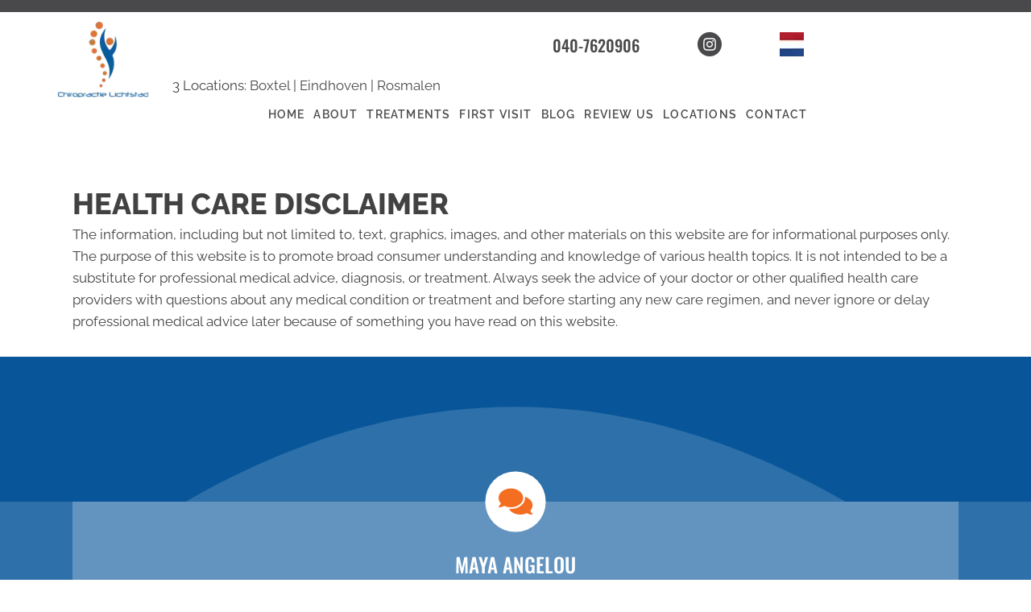

--- FILE ---
content_type: text/html; charset=UTF-8
request_url: https://www.english.chiropractielichtstad.nl/healthcare-disclaimer/
body_size: 31473
content:
<!DOCTYPE html>
<html lang="en-US">
<head><script data-pagespeed-no-defer data-two-no-delay type="text/javascript" >var two_worker_data_critical_data = {"critical_data":{"critical_css":true,"critical_fonts":true}}</script><script data-pagespeed-no-defer data-two-no-delay type="text/javascript" >var two_worker_data_font = {"font":[]}</script><script data-pagespeed-no-defer data-two-no-delay type="text/javascript" >var two_worker_data_excluded_js = {"js":[]}</script><script data-pagespeed-no-defer data-two-no-delay type="text/javascript" >var two_worker_data_js = {"js":[{"inline":true,"code":"[base64]","id":"","uid":"two_696ff9f4ca732","exclude_blob":false,"excluded_from_delay":false},{"inline":false,"url":"https:\/\/www.english.chiropractielichtstad.nl\/wp-includes\/js\/jquery\/jquery.min.js?ver=3.7.1","id":"jquery-core-js","uid":"two_696ff9f4ca7cb","exclude_blob":false,"excluded_from_delay":false},{"inline":false,"url":"https:\/\/www.english.chiropractielichtstad.nl\/wp-includes\/js\/jquery\/jquery-migrate.min.js?ver=3.4.1","id":"jquery-migrate-js","uid":"two_696ff9f4ca7da","exclude_blob":false,"excluded_from_delay":false},{"inline":true,"code":"[base64]","id":"","uid":"two_696ff9f4ca7e5","exclude_blob":false,"excluded_from_delay":false},{"inline":true,"code":"[base64]","id":"","uid":"two_696ff9f4ca7f3","exclude_blob":false,"excluded_from_delay":false},{"inline":true,"code":"[base64]","id":"","uid":"two_696ff9f4ca810","exclude_blob":false,"excluded_from_delay":false},{"inline":true,"code":"[base64]","id":"","uid":"two_696ff9f4ca826","exclude_blob":false,"excluded_from_delay":false},{"inline":true,"code":"[base64]","id":"","uid":"two_696ff9f4ca83a","exclude_blob":false,"excluded_from_delay":false},{"inline":false,"url":"https:\/\/www.english.chiropractielichtstad.nl\/wp-content\/uploads\/bb-plugin\/cache\/50-layout.js?ver=83d4818270549fafc4d6d55b8194e889","id":"fl-builder-layout-50-js","uid":"two_696ff9f4ca84b","exclude_blob":false,"excluded_from_delay":false},{"inline":false,"url":"https:\/\/www.english.chiropractielichtstad.nl\/wp-includes\/js\/dist\/hooks.min.js?ver=4d63a3d491d11ffd8ac6","id":"wp-hooks-js","uid":"two_696ff9f4ca86d","exclude_blob":false,"excluded_from_delay":false},{"inline":false,"url":"https:\/\/www.english.chiropractielichtstad.nl\/wp-includes\/js\/dist\/i18n.min.js?ver=5e580eb46a90c2b997e6","id":"wp-i18n-js","uid":"two_696ff9f4ca880","exclude_blob":false,"excluded_from_delay":false},{"inline":true,"code":"JTBBd3AuaTE4bi5zZXRMb2NhbGVEYXRhJTI4JTIwJTdCJTIwJTI3dGV4dCUyMGRpcmVjdGlvbiU1Q3UwMDA0bHRyJTI3JTNBJTIwJTVCJTIwJTI3bHRyJTI3JTIwJTVEJTIwJTdEJTIwJTI5JTNCJTBB","id":"wp-i18n-js-after","uid":"two_696ff9f4ca891","exclude_blob":false,"excluded_from_delay":false},{"inline":false,"url":"https:\/\/www.english.chiropractielichtstad.nl\/wp-content\/plugins\/contact-form-7\/includes\/swv\/js\/index.js?ver=6.1.4","id":"swv-js","uid":"two_696ff9f4ca8a3","exclude_blob":false,"excluded_from_delay":false},{"inline":true,"code":"[base64]","id":"contact-form-7-js-before","uid":"two_696ff9f4ca8b4","exclude_blob":false,"excluded_from_delay":false},{"inline":false,"url":"https:\/\/www.english.chiropractielichtstad.nl\/wp-content\/plugins\/contact-form-7\/includes\/js\/index.js?ver=6.1.4","id":"contact-form-7-js","uid":"two_696ff9f4ca8c5","exclude_blob":false,"excluded_from_delay":false},{"inline":true,"code":"JTBBdmFyJTIwd3BjZjdyJTIwJTNEJTIwJTdCJTIyYWpheF91cmwlMjIlM0ElMjJodHRwcyUzQSU1QyUyRiU1QyUyRnd3dy5lbmdsaXNoLmNoaXJvcHJhY3RpZWxpY2h0c3RhZC5ubCU1QyUyRndwLWFkbWluJTVDJTJGYWRtaW4tYWpheC5waHAlMjIlN0QlM0IlMEE=","id":"wpcf7-redirect-script-js-extra","uid":"two_696ff9f4ca8d6","exclude_blob":false,"excluded_from_delay":false},{"inline":false,"url":"https:\/\/www.english.chiropractielichtstad.nl\/wp-content\/plugins\/wpcf7-redirect\/build\/assets\/frontend-script.js?ver=2c532d7e2be36f6af233","id":"wpcf7-redirect-script-js","uid":"two_696ff9f4ca8e7","exclude_blob":false,"excluded_from_delay":false},{"inline":false,"url":"https:\/\/www.english.chiropractielichtstad.nl\/wp-content\/plugins\/bb-plugin\/js\/jquery.waypoints.min.js?ver=2.9.4.1","id":"jquery-waypoints-js","uid":"two_696ff9f4ca8f7","exclude_blob":false,"excluded_from_delay":false},{"inline":false,"url":"https:\/\/www.english.chiropractielichtstad.nl\/wp-content\/uploads\/bb-plugin\/cache\/bd058c6b1f5205ad18f0ade88142f531-layout-bundle.js?ver=2.9.4.1-1.5.2.1","id":"fl-builder-layout-bundle-bd058c6b1f5205ad18f0ade88142f531-js","uid":"two_696ff9f4ca907","exclude_blob":false,"excluded_from_delay":false},{"inline":false,"url":"https:\/\/www.google.com\/recaptcha\/api.js?render=6Lc6vAcqAAAAAEnsoizxPy4_OSEUpwkB_7qxM6Ve&amp;ver=3.0","id":"google-recaptcha-js","uid":"two_696ff9f4ca916","exclude_blob":false,"excluded_from_delay":false},{"inline":false,"url":"https:\/\/www.english.chiropractielichtstad.nl\/wp-includes\/js\/dist\/vendor\/wp-polyfill.min.js?ver=3.15.0","id":"wp-polyfill-js","uid":"two_696ff9f4ca927","exclude_blob":false,"excluded_from_delay":false},{"inline":true,"code":"[base64]","id":"wpcf7-recaptcha-js-before","uid":"two_696ff9f4ca937","exclude_blob":false,"excluded_from_delay":false},{"inline":false,"url":"https:\/\/www.english.chiropractielichtstad.nl\/wp-content\/plugins\/contact-form-7\/modules\/recaptcha\/index.js?ver=6.1.4","id":"wpcf7-recaptcha-js","uid":"two_696ff9f4ca946","exclude_blob":false,"excluded_from_delay":false},{"inline":false,"url":"https:\/\/www.english.chiropractielichtstad.nl\/wp-content\/plugins\/bb-plugin\/js\/jquery.ba-throttle-debounce.min.js?ver=2.9.4.1","id":"jquery-throttle-js","uid":"two_696ff9f4ca957","exclude_blob":false,"excluded_from_delay":false},{"inline":false,"url":"https:\/\/www.english.chiropractielichtstad.nl\/wp-content\/plugins\/bb-plugin\/js\/jquery.imagesloaded.min.js?ver=2.9.4.1","id":"imagesloaded-js","uid":"two_696ff9f4ca967","exclude_blob":false,"excluded_from_delay":false},{"inline":false,"url":"https:\/\/www.english.chiropractielichtstad.nl\/wp-content\/themes\/bb-theme\/js\/bootstrap.min.js?ver=1.7.19","id":"bootstrap-js","uid":"two_696ff9f4ca979","exclude_blob":false,"excluded_from_delay":false},{"inline":true,"code":"[base64]","id":"fl-automator-js-extra","uid":"two_696ff9f4ca989","exclude_blob":false,"excluded_from_delay":false},{"inline":false,"url":"https:\/\/www.english.chiropractielichtstad.nl\/wp-content\/themes\/bb-theme\/js\/theme.min.js?ver=1.7.19","id":"fl-automator-js","uid":"two_696ff9f4ca99a","exclude_blob":false,"excluded_from_delay":false},{"code":"[base64]","inline":true,"uid":"two_dispatchEvent_script"}]}</script><script data-pagespeed-no-defer data-two-no-delay type="text/javascript" >var two_worker_data_css = {"css":[{"url":"https:\/\/fonts.googleapis.com\/css?family=Raleway%3A600%2C500%2C300%2C400%2C700%2C800%7CWork+Sans%3A700%7COswald%3A500%2C400%2C700%2C200&display=swap#038;ver=6.8.3","media":"all","uid":""},{"url":"https:\/\/www.english.chiropractielichtstad.nl\/wp-content\/cache\/tw_optimize\/css\/two_50_aggregated_5031697833a1b266bf9fe4d7a52cf38e_delay.min.css?date=1768946164","media":"all","uid":""}]}</script><noscript><link rel="stylesheet" crossorigin="anonymous" class="two_uncritical_css_noscript" media="all" href="https://fonts.googleapis.com/css?family=Raleway%3A600%2C500%2C300%2C400%2C700%2C800%7CWork+Sans%3A700%7COswald%3A500%2C400%2C700%2C200&display=swap#038;ver=6.8.3"></noscript><noscript><link rel="stylesheet" crossorigin="anonymous" class="two_uncritical_css_noscript" media="all" href="https://www.english.chiropractielichtstad.nl/wp-content/cache/tw_optimize/css/two_50_aggregated_5031697833a1b266bf9fe4d7a52cf38e_delay.min.css?date=1768946164"></noscript>
<meta charset="UTF-8" />
<meta name='viewport' content='width=device-width, initial-scale=1.0' />
<meta http-equiv='X-UA-Compatible' content='IE=edge' />
<link rel="profile" href="https://gmpg.org/xfn/11" />
<script data-pagespeed-no-defer data-two-no-delay type="text/javascript">window.addEventListener("load",function(){window.two_page_loaded=true;});function logLoaded(){console.log("window is loaded");}
(function listen(){if(window.two_page_loaded){logLoaded();}else{console.log("window is notLoaded");window.setTimeout(listen,50);}})();function applyElementorControllers(){if(!window.elementorFrontend)return;window.elementorFrontend.init()}
function applyViewCss(cssUrl){if(!cssUrl)return;const cssNode=document.createElement('link');cssNode.setAttribute("href",cssUrl);cssNode.setAttribute("rel","stylesheet");cssNode.setAttribute("type","text/css");document.head.appendChild(cssNode);}
var two_scripts_load=true;var two_load_delayed_javascript=function(event){if(two_scripts_load){two_scripts_load=false;two_connect_script(0);if(typeof two_delay_custom_js_new=="object"){document.dispatchEvent(two_delay_custom_js_new)}
window.two_delayed_loading_events.forEach(function(event){console.log("removed event listener");document.removeEventListener(event,two_load_delayed_javascript,false)});}};function two_loading_events(event){setTimeout(function(event){return function(){var t=function(eventType,elementClientX,elementClientY){var _event=new Event(eventType,{bubbles:true,cancelable:true});if(eventType==="click"){_event.clientX=elementClientX;_event.clientY=elementClientY}else{_event.touches=[{clientX:elementClientX,clientY:elementClientY}]}
return _event};var element;if(event&&event.type==="touchend"){var touch=event.changedTouches[0];element=document.elementFromPoint(touch.clientX,touch.clientY);element.dispatchEvent(t('touchstart',touch.clientX,touch.clientY));element.dispatchEvent(t('touchend',touch.clientX,touch.clientY));element.dispatchEvent(t('click',touch.clientX,touch.clientY));}else if(event&&event.type==="click"){element=document.elementFromPoint(event.clientX,event.clientY);element.dispatchEvent(t(event.type,event.clientX,event.clientY));}}}(event),150);}</script><script data-pagespeed-no-defer data-two-no-delay type="text/javascript">window.two_delayed_loading_attribute="data-twodelayedjs";window.two_delayed_js_load_libs_first="";window.two_delayed_loading_events=["mousemove","click","keydown","wheel","touchmove","touchend"];window.two_event_listeners=[];</script><script data-pagespeed-no-defer data-two-no-delay type="text/javascript">document.onreadystatechange=function(){if(document.readyState==="interactive"){if(window.two_delayed_loading_attribute!==undefined){window.two_delayed_loading_events.forEach(function(ev){window.two_event_listeners[ev]=document.addEventListener(ev,two_load_delayed_javascript,{passive:false})});}
if(window.two_delayed_loading_attribute_css!==undefined){window.two_delayed_loading_events_css.forEach(function(ev){window.two_event_listeners_css[ev]=document.addEventListener(ev,two_load_delayed_css,{passive:false})});}
if(window.two_load_delayed_iframe!==undefined){window.two_delayed_loading_iframe_events.forEach(function(ev){window.two_iframe_event_listeners[ev]=document.addEventListener(ev,two_load_delayed_iframe,{passive:false})});}}}</script><meta name='robots' content='index, follow, max-image-preview:large, max-snippet:-1, max-video-preview:-1' />
	
	
	<!-- This site is optimized with the Yoast SEO plugin v26.4 - https://yoast.com/wordpress/plugins/seo/ -->
	<title>Website Healthcare Disclaimer - Chiropractie Lichtstad</title>
	<meta name="description" content="This is the disclaimer about health care for Chiropractie Lichtstad located in Eindhoven. Call us today to schedule an appointment." />
	<link rel="canonical" href="https://www.english.chiropractielichtstad.nl/healthcare-disclaimer/" />
	<meta property="og:locale" content="en_US" />
	<meta property="og:type" content="article" />
	<meta property="og:title" content="Website Healthcare Disclaimer - Chiropractie Lichtstad" />
	<meta property="og:description" content="This is the disclaimer about health care for Chiropractie Lichtstad located in Eindhoven. Call us today to schedule an appointment." />
	<meta property="og:url" content="https://www.english.chiropractielichtstad.nl/healthcare-disclaimer/" />
	<meta property="og:site_name" content="Chiropractie Lichtstad" />
	<meta property="article:modified_time" content="2024-10-11T16:34:47+00:00" />
	<meta name="twitter:card" content="summary_large_image" />
	<meta name="twitter:label1" content="Est. reading time" />
	<meta name="twitter:data1" content="1 minute" />
	<script type="application/ld+json" class="yoast-schema-graph">{"@context":"https://schema.org","@graph":[{"@type":"WebPage","@id":"https://www.english.chiropractielichtstad.nl/healthcare-disclaimer/","url":"https://www.english.chiropractielichtstad.nl/healthcare-disclaimer/","name":"Website Healthcare Disclaimer - Chiropractie Lichtstad","isPartOf":{"@id":"https://www.english.chiropractielichtstad.nl/#website"},"datePublished":"2018-01-04T16:30:53+00:00","dateModified":"2024-10-11T16:34:47+00:00","description":"This is the disclaimer about health care for Chiropractie Lichtstad located in Eindhoven. Call us today to schedule an appointment.","breadcrumb":{"@id":"https://www.english.chiropractielichtstad.nl/healthcare-disclaimer/#breadcrumb"},"inLanguage":"en-US","potentialAction":[{"@type":"ReadAction","target":["https://www.english.chiropractielichtstad.nl/healthcare-disclaimer/"]}]},{"@type":"BreadcrumbList","@id":"https://www.english.chiropractielichtstad.nl/healthcare-disclaimer/#breadcrumb","itemListElement":[{"@type":"ListItem","position":1,"name":"Home","item":"https://www.english.chiropractielichtstad.nl/"},{"@type":"ListItem","position":2,"name":"Healthcare Disclaimer"}]},{"@type":"WebSite","@id":"https://www.english.chiropractielichtstad.nl/#website","url":"https://www.english.chiropractielichtstad.nl/","name":"Chiropractie Lichtstad","description":"Chiropractor in Eindhoven CE","potentialAction":[{"@type":"SearchAction","target":{"@type":"EntryPoint","urlTemplate":"https://www.english.chiropractielichtstad.nl/?s={search_term_string}"},"query-input":{"@type":"PropertyValueSpecification","valueRequired":true,"valueName":"search_term_string"}}],"inLanguage":"en-US"}]}</script>
	<!-- / Yoast SEO plugin. -->


<link rel='dns-prefetch' href='//fonts.googleapis.com' />
<link href='https://fonts.gstatic.com' crossorigin rel='preconnect' />
<link rel="alternate" type="application/rss+xml" title="Chiropractie Lichtstad &raquo; Feed" href="https://www.english.chiropractielichtstad.nl/feed/" />
<link rel="preload" href="https://www.english.chiropractielichtstad.nl/wp-content/plugins/bb-plugin/fonts/fontawesome/5.15.4/webfonts/fa-solid-900.woff2" as="font" type="font/woff2" crossorigin="anonymous">
<script data-two_delay_src='inline' data-two_delay_id="two_696ff9f4ca732"></script>
















<script data-two_delay_id="two_696ff9f4ca7cb" data-two_delay_src="https://www.english.chiropractielichtstad.nl/wp-includes/js/jquery/jquery.min.js?ver=3.7.1" id="jquery-core-js"></script>
<script data-two_delay_id="two_696ff9f4ca7da" data-two_delay_src="https://www.english.chiropractielichtstad.nl/wp-includes/js/jquery/jquery-migrate.min.js?ver=3.4.1" id="jquery-migrate-js"></script>
<link rel="https://api.w.org/" href="https://www.english.chiropractielichtstad.nl/wp-json/" /><link rel="alternate" title="JSON" type="application/json" href="https://www.english.chiropractielichtstad.nl/wp-json/wp/v2/pages/50" /><link rel="EditURI" type="application/rsd+xml" title="RSD" href="https://www.english.chiropractielichtstad.nl/xmlrpc.php?rsd" />
<meta name="generator" content="WordPress 6.8.3" />
<link rel='shortlink' href='https://www.english.chiropractielichtstad.nl/?p=50' />
<link rel="alternate" title="oEmbed (JSON)" type="application/json+oembed" href="https://www.english.chiropractielichtstad.nl/wp-json/oembed/1.0/embed?url=https%3A%2F%2Fwww.english.chiropractielichtstad.nl%2Fhealthcare-disclaimer%2F" />
<link rel="alternate" title="oEmbed (XML)" type="text/xml+oembed" href="https://www.english.chiropractielichtstad.nl/wp-json/oembed/1.0/embed?url=https%3A%2F%2Fwww.english.chiropractielichtstad.nl%2Fhealthcare-disclaimer%2F&#038;format=xml" />
		<script data-two_delay_src='inline' data-two_delay_id="two_696ff9f4ca7e5"></script>
		<script data-two_delay_src='inline' data-two_delay_id="two_696ff9f4ca7f3"></script>
<link rel="icon" href="https://www.english.chiropractielichtstad.nl/wp-content/uploads/2023/01/cropped-Chiropractic-Eindhoven-CJ-Chiropractie-Lichtstad-FAVICON-Logo-32x32.png" sizes="32x32" />
<link rel="icon" href="https://www.english.chiropractielichtstad.nl/wp-content/uploads/2023/01/cropped-Chiropractic-Eindhoven-CJ-Chiropractie-Lichtstad-FAVICON-Logo-192x192.png" sizes="192x192" />
<link rel="apple-touch-icon" href="https://www.english.chiropractielichtstad.nl/wp-content/uploads/2023/01/cropped-Chiropractic-Eindhoven-CJ-Chiropractie-Lichtstad-FAVICON-Logo-180x180.png" />
<meta name="msapplication-TileImage" content="https://www.english.chiropractielichtstad.nl/wp-content/uploads/2023/01/cropped-Chiropractic-Eindhoven-CJ-Chiropractie-Lichtstad-FAVICON-Logo-270x270.png" />
		
		<!-- Google Tag Manager -->
<script data-two_delay_src='inline' data-two_delay_id="two_696ff9f4ca810"></script>
<!-- End Google Tag Manager -->

<meta name="msvalidate.01" content="C33C1D6819E51BBADE419BAEBB89E4B7" />
<style class="two_critical_css" type="text/css">ol,ul{box-sizing:border-box}:root{--wp--preset--font-size--normal:16px;--wp--preset--font-size--huge:42px}html :where(img[class*=wp-image-]){height:auto;max-width:100%}:root{--wp--preset--aspect-ratio--square:1;--wp--preset--aspect-ratio--4-3:4/3;--wp--preset--aspect-ratio--3-4:3/4;--wp--preset--aspect-ratio--3-2:3/2;--wp--preset--aspect-ratio--2-3:2/3;--wp--preset--aspect-ratio--16-9:16/9;--wp--preset--aspect-ratio--9-16:9/16;--wp--preset--color--black:#000000;--wp--preset--color--cyan-bluish-gray:#abb8c3;--wp--preset--color--white:#ffffff;--wp--preset--color--pale-pink:#f78da7;--wp--preset--color--vivid-red:#cf2e2e;--wp--preset--color--luminous-vivid-orange:#ff6900;--wp--preset--color--luminous-vivid-amber:#fcb900;--wp--preset--color--light-green-cyan:#7bdcb5;--wp--preset--color--vivid-green-cyan:#00d084;--wp--preset--color--pale-cyan-blue:#8ed1fc;--wp--preset--color--vivid-cyan-blue:#0693e3;--wp--preset--color--vivid-purple:#9b51e0;--wp--preset--color--fl-heading-text:#424242;--wp--preset--color--fl-body-bg:#ffffff;--wp--preset--color--fl-body-text:#424242;--wp--preset--color--fl-accent:#f36e21;--wp--preset--color--fl-accent-hover:#808080;--wp--preset--color--fl-topbar-bg:#808080;--wp--preset--color--fl-topbar-text:#808080;--wp--preset--color--fl-topbar-link:#808080;--wp--preset--color--fl-topbar-hover:#808080;--wp--preset--color--fl-header-bg:#808080;--wp--preset--color--fl-header-text:#808080;--wp--preset--color--fl-header-link:#808080;--wp--preset--color--fl-header-hover:#808080;--wp--preset--color--fl-nav-bg:#333333;--wp--preset--color--fl-nav-link:#ededed;--wp--preset--color--fl-nav-hover:#f36e21;--wp--preset--color--fl-content-bg:#ffffff;--wp--preset--color--fl-footer-widgets-bg:#808080;--wp--preset--color--fl-footer-widgets-text:#808080;--wp--preset--color--fl-footer-widgets-link:#808080;--wp--preset--color--fl-footer-widgets-hover:#808080;--wp--preset--color--fl-footer-bg:#808080;--wp--preset--color--fl-footer-text:#808080;--wp--preset--color--fl-footer-link:#808080;--wp--preset--color--fl-footer-hover:#808080;--wp--preset--gradient--vivid-cyan-blue-to-vivid-purple:linear-gradient(135deg,rgba(6,147,227,1) 0%,rgb(155,81,224) 100%);--wp--preset--gradient--light-green-cyan-to-vivid-green-cyan:linear-gradient(135deg,rgb(122,220,180) 0%,rgb(0,208,130) 100%);--wp--preset--gradient--luminous-vivid-amber-to-luminous-vivid-orange:linear-gradient(135deg,rgba(252,185,0,1) 0%,rgba(255,105,0,1) 100%);--wp--preset--gradient--luminous-vivid-orange-to-vivid-red:linear-gradient(135deg,rgba(255,105,0,1) 0%,rgb(207,46,46) 100%);--wp--preset--gradient--very-light-gray-to-cyan-bluish-gray:linear-gradient(135deg,rgb(238,238,238) 0%,rgb(169,184,195) 100%);--wp--preset--gradient--cool-to-warm-spectrum:linear-gradient(135deg,rgb(74,234,220) 0%,rgb(151,120,209) 20%,rgb(207,42,186) 40%,rgb(238,44,130) 60%,rgb(251,105,98) 80%,rgb(254,248,76) 100%);--wp--preset--gradient--blush-light-purple:linear-gradient(135deg,rgb(255,206,236) 0%,rgb(152,150,240) 100%);--wp--preset--gradient--blush-bordeaux:linear-gradient(135deg,rgb(254,205,165) 0%,rgb(254,45,45) 50%,rgb(107,0,62) 100%);--wp--preset--gradient--luminous-dusk:linear-gradient(135deg,rgb(255,203,112) 0%,rgb(199,81,192) 50%,rgb(65,88,208) 100%);--wp--preset--gradient--pale-ocean:linear-gradient(135deg,rgb(255,245,203) 0%,rgb(182,227,212) 50%,rgb(51,167,181) 100%);--wp--preset--gradient--electric-grass:linear-gradient(135deg,rgb(202,248,128) 0%,rgb(113,206,126) 100%);--wp--preset--gradient--midnight:linear-gradient(135deg,rgb(2,3,129) 0%,rgb(40,116,252) 100%);--wp--preset--font-size--small:13px;--wp--preset--font-size--medium:20px;--wp--preset--font-size--large:36px;--wp--preset--font-size--x-large:42px;--wp--preset--spacing--20:0.44rem;--wp--preset--spacing--30:0.67rem;--wp--preset--spacing--40:1rem;--wp--preset--spacing--50:1.5rem;--wp--preset--spacing--60:2.25rem;--wp--preset--spacing--70:3.38rem;--wp--preset--spacing--80:5.06rem;--wp--preset--shadow--natural:6px 6px 9px rgba(0, 0, 0, 0.2);--wp--preset--shadow--deep:12px 12px 50px rgba(0, 0, 0, 0.4);--wp--preset--shadow--sharp:6px 6px 0px rgba(0, 0, 0, 0.2);--wp--preset--shadow--outlined:6px 6px 0px -3px rgba(255, 255, 255, 1), 6px 6px rgba(0, 0, 0, 1);--wp--preset--shadow--crisp:6px 6px 0px rgba(0, 0, 0, 1)}.fl-builder-content *,.fl-builder-content *:before,.fl-builder-content *:after{-webkit-box-sizing:border-box;-moz-box-sizing:border-box;box-sizing:border-box}.fl-row:before,.fl-row:after,.fl-row-content:before,.fl-row-content:after,.fl-col-group:before,.fl-col-group:after,.fl-col:before,.fl-col:after,.fl-module:before,.fl-module:after,.fl-module-content:before,.fl-module-content:after{display:table;content:" "}.fl-row:after,.fl-row-content:after,.fl-col-group:after,.fl-col:after,.fl-module:after,.fl-module-content:after{clear:both}.fl-clear{clear:both}.fl-row,.fl-row-content{margin-left:auto;margin-right:auto;min-width:0}.fl-row-content-wrap{position:relative}.fl-row-default-height .fl-row-content-wrap,.fl-row-custom-height .fl-row-content-wrap{display:-webkit-box;display:-webkit-flex;display:-ms-flexbox;display:flex;min-height:100vh}.fl-row-default-height .fl-row-content-wrap,.fl-row-custom-height .fl-row-content-wrap{min-height:0}.fl-row-default-height .fl-row-content,.fl-row-full-height .fl-row-content,.fl-row-custom-height .fl-row-content{-webkit-box-flex:1 1 auto;-moz-box-flex:1 1 auto;-webkit-flex:1 1 auto;-ms-flex:1 1 auto;flex:1 1 auto}.fl-row-default-height .fl-row-full-width.fl-row-content,.fl-row-full-height .fl-row-full-width.fl-row-content,.fl-row-custom-height .fl-row-full-width.fl-row-content{max-width:100%;width:100%}.fl-row-default-height.fl-row-align-center .fl-row-content-wrap,.fl-row-full-height.fl-row-align-center .fl-row-content-wrap,.fl-row-custom-height.fl-row-align-center .fl-row-content-wrap{align-items:center;justify-content:center;-webkit-align-items:center;-webkit-box-align:center;-webkit-box-pack:center;-webkit-justify-content:center;-ms-flex-align:center;-ms-flex-pack:center}.fl-col{float:left;min-height:1px}.fl-module img{max-width:100%}.fl-builder-content a.fl-button,.fl-builder-content a.fl-button:visited{border-radius:4px;-moz-border-radius:4px;-webkit-border-radius:4px;display:inline-block;font-size:16px;font-weight:400;line-height:18px;padding:12px 24px;text-decoration:none;text-shadow:none}.fl-builder-content .fl-button-width-custom .fl-button{display:inline-block;text-align:center;max-width:100%}.fl-builder-content .fl-button-center{text-align:center}.fl-builder-content .fl-button i{font-size:1.3em;height:auto;margin-right:8px;vertical-align:middle;width:auto}.fl-builder-content .fl-button-has-icon .fl-button-text{vertical-align:middle}.fl-icon{display:table-cell;vertical-align:middle}.fl-icon a{text-decoration:none}.fl-icon i{float:right;height:auto;width:auto}.fl-icon i:before{border:none!important;height:auto;width:auto}.fl-photo{line-height:0;position:relative}.fl-photo-align-center{text-align:center}.fl-photo-content{display:inline-block;line-height:0;position:relative;max-width:100%}.fl-photo-content img{display:inline;height:auto;max-width:100%}.fl-photo-crop-circle img{-webkit-border-radius:100%;-moz-border-radius:100%;border-radius:100%}.fl-animation{opacity:0}.fl-builder-preview .fl-animation,.fl-builder-edit .fl-animation,.fl-animated{opacity:1}.fl-animated{animation-fill-mode:both;-webkit-animation-fill-mode:both}.fl-builder-layer{position:absolute;top:0;left:0;right:0;bottom:0;z-index:0;pointer-events:none;overflow:hidden}.fl-builder-shape-layer{z-index:0}.fl-row-has-layers .fl-row-content{z-index:1}.fl-builder-layer>*{display:block;position:absolute;top:0;left:0;width:100%}.fl-builder-layer+.fl-row-content{position:relative}.fl-builder-layer .fl-shape{fill:#aaa;stroke:none;stroke-width:0;width:100%}@media (max-width:767px){.fl-row-content-wrap{background-attachment:scroll!important}.fl-row-bg-parallax .fl-row-content-wrap{background-attachment:scroll!important;background-position:center center!important}.fl-col-group.fl-col-group-equal-height{display:block}.fl-col-group.fl-col-group-equal-height.fl-col-group-custom-width{display:-webkit-box;display:-webkit-flex;display:flex}.fl-col-group.fl-col-group-responsive-reversed{display:-webkit-flex;display:flex;-webkit-flex-wrap:wrap-reverse;flex-wrap:wrap-reverse;flex-direction:row-reverse}.fl-col-group.fl-col-group-responsive-reversed .fl-col:not(.fl-col-small-custom-width){flex-basis:100%;width:100%!important}.fl-col-group.fl-col-group-medium-reversed:not(.fl-col-group-responsive-reversed){display:unset;display:unset;-webkit-flex-wrap:unset;flex-wrap:unset;flex-direction:unset}.fl-col{clear:both;float:none;margin-left:auto;margin-right:auto;width:auto!important}.fl-col-small:not(.fl-col-small-full-width){max-width:400px}.fl-block-col-resize{display:none}.fl-row[data-node] .fl-row-content-wrap{margin:0;padding-left:0;padding-right:0}.fl-row[data-node] .fl-bg-video,.fl-row[data-node] .fl-bg-slideshow{left:0;right:0}.fl-col[data-node] .fl-col-content{margin:0;padding-left:0;padding-right:0}}@media (min-width:1201px){html .fl-visible-large:not(.fl-visible-desktop),html .fl-visible-medium:not(.fl-visible-desktop),html .fl-visible-mobile:not(.fl-visible-desktop){display:none}}@media (min-width:768px) and (max-width:1024px){html .fl-visible-desktop:not(.fl-visible-medium),html .fl-visible-large:not(.fl-visible-medium),html .fl-visible-mobile:not(.fl-visible-medium){display:none}}@media (max-width:767px){html .fl-visible-desktop:not(.fl-visible-mobile),html .fl-visible-large:not(.fl-visible-mobile),html .fl-visible-medium:not(.fl-visible-mobile){display:none}}.fl-row-fixed-width{max-width:1100px}.fl-row-content-wrap{margin-top:0;margin-right:0;margin-bottom:0;margin-left:0;padding-top:20px;padding-right:20px;padding-bottom:20px;padding-left:20px}.fl-module-content,:where(.fl-module:not(:has(>.fl-module-content))){margin-top:20px;margin-right:20px;margin-bottom:20px;margin-left:20px}.fl-node-56df044bad741>.fl-row-content-wrap{border-top-width:1px;border-right-width:0;border-bottom-width:1px;border-left-width:0}.fl-node-56df044bad741>.fl-row-content-wrap{margin-top:40px}.fl-node-56df044bad7af{width:100%}.fl-module-heading .fl-heading{padding:0!important;margin:0!important}.fl-node-56df044bad81a.fl-module-heading .fl-heading{text-align:left}.fl-builder-content .fl-rich-text strong{font-weight:700}.fl-module-content a,.fl-module-content a:hover,.fl-module-content a:focus{text-decoration:none}.uabb-row-separator{position:absolute;width:100%;left:0}.uabb-top-row-separator{top:0;bottom:auto}.uabb-icon-wrap{display:inline-block}.uabb-icon i{display:block}.uabb-icon i:before{border:none!important;background:none!important}.uabb-photo{line-height:0;position:relative;z-index:2}.uabb-photo-align-center{text-align:center}.uabb-photo-align-right{text-align:right}.uabb-photo-content{border-radius:0;display:inline-block;line-height:0;position:relative;max-width:100%;overflow:hidden}.uabb-photo-content img{border-radius:inherit;display:inline;height:auto;max-width:100%;width:auto}.uabb-imgicon-wrap .uabb-icon{display:block}.uabb-imgicon-wrap .uabb-icon i{float:none}.uabb-js-breakpoint{content:"default";display:none}@media screen and (max-width:1024px){.uabb-js-breakpoint{content:"1024"}}@media screen and (max-width:767px){.uabb-js-breakpoint{content:"767"}}.fl-node-56df044bad741 .fl-row-content{min-width:0}.ua-icon{font-family:'Ultimate-Icons'!important;speak:none;font-style:normal;font-weight:400;font-variant:normal;text-transform:none;line-height:1;-webkit-font-smoothing:antialiased;-moz-osx-font-smoothing:grayscale}.ua-icon-instagram-with-circle:before{content:"\e9d5"}.fa,.fab,.fad,.fal,.far,.fas{-moz-osx-font-smoothing:grayscale;-webkit-font-smoothing:antialiased;display:inline-block;font-style:normal;font-variant:normal;text-rendering:auto;line-height:1}.fa-comments:before{content:"\f086"}.fa-share-square:before{content:"\f14d"}.fa-times:before{content:"\f00d"}.fa,.far,.fas{font-family:"Font Awesome 5 Free"}.fa,.fas{font-weight:900}.fl-builder-content .fl-node-5cace3ae28cdb a{color:#49494b}.fl-node-5cace3ae28cdb .fl-row-content{max-width:1580px}.fl-node-5cace3ae28cdb .fl-builder-top-edge-layer>*{width:100%;left:auto;right:auto;height:15px;top:0;bottom:auto;transform:scaleX(1) scaleY(1)}.fl-node-5cace3ae28cdb .fl-builder-top-edge-layer .fl-shape-content .fl-shape{fill:#49494b}.fl-node-5cace3ae28cdb>.fl-row-content-wrap{padding-top:0;padding-right:0;padding-bottom:0;padding-left:0}.fl-node-5cace3ae289d0{width:16.75%}.fl-node-5cace3ae28aac{width:20%}@media (max-width:1024px){.fl-builder-content .fl-node-5cace3ae28aac{width:30%!important;max-width:none;-webkit-box-flex:0 1 auto;-moz-box-flex:0 1 auto;-webkit-flex:0 1 auto;-ms-flex:0 1 auto;flex:0 1 auto}}@media (max-width:767px){.fl-builder-content .fl-node-5cace3ae28aac{width:100%!important;max-width:none;clear:none;float:left}}.fl-node-5cace3ae28a07{width:61.96%}@media (max-width:1024px){.fl-builder-content .fl-node-5cace3ae28a07{width:100%!important;max-width:none;-webkit-box-flex:0 1 auto;-moz-box-flex:0 1 auto;-webkit-flex:0 1 auto;-ms-flex:0 1 auto;flex:0 1 auto}}.fl-node-5cace3ae28ae2{width:42%}@media (max-width:1024px){.fl-builder-content .fl-node-5cace3ae28ae2{width:42%!important;max-width:none;-webkit-box-flex:0 1 auto;-moz-box-flex:0 1 auto;-webkit-flex:0 1 auto;-ms-flex:0 1 auto;flex:0 1 auto}}@media (max-width:767px){.fl-builder-content .fl-node-5cace3ae28ae2{width:100%!important;max-width:none;clear:none;float:left}}.fl-node-5cace3ae28a3e{width:21.29%}.fl-node-5cace3ae28b19{width:8%}@media (max-width:1024px){.fl-builder-content .fl-node-5cace3ae28b19{width:10%!important;max-width:none;-webkit-box-flex:0 1 auto;-moz-box-flex:0 1 auto;-webkit-flex:0 1 auto;-ms-flex:0 1 auto;flex:0 1 auto}}@media (max-width:767px){.fl-builder-content .fl-node-5cace3ae28b19{width:50%!important;max-width:none;clear:none;float:left}}.fl-node-5cace3ae28b86{width:8%}@media (max-width:1024px){.fl-builder-content .fl-node-5cace3ae28b86{width:10%!important;max-width:none;-webkit-box-flex:0 1 auto;-moz-box-flex:0 1 auto;-webkit-flex:0 1 auto;-ms-flex:0 1 auto;flex:0 1 auto}}@media (max-width:767px){.fl-builder-content .fl-node-5cace3ae28b86{width:50%!important;max-width:none;clear:none;float:left}}.fl-node-5cace3ae28b50{width:22%}@media (max-width:1024px){.fl-builder-content .fl-node-5cace3ae28b50{width:20%!important;max-width:none;-webkit-box-flex:0 1 auto;-moz-box-flex:0 1 auto;-webkit-flex:0 1 auto;-ms-flex:0 1 auto;flex:0 1 auto}}@media (max-width:767px){.fl-builder-content .fl-node-5cace3ae28b50{width:40%!important;max-width:none;clear:none;float:left}}@media (max-width:767px){.fl-photo-content,.fl-photo-img{max-width:100%}}.fl-node-5cace3ae28bbd .fl-photo{text-align:center}.fl-node-5cace3ae28bbd>.fl-module-content{margin-top:25px;margin-bottom:10px}@media (max-width:1024px){.fl-node-5cace3ae28bbd.fl-module>.fl-module-content{margin-bottom:0}}@media (max-width:767px){.fl-node-5cace3ae28bbd>.fl-module-content{margin-top:20px}}.uabb-module-content .uabb-text-editor :not(a){color:inherit}.uabb-module-content .uabb-text-editor :not(i){font-family:inherit}.uabb-module-content .uabb-text-editor :not(h1):not(h2):not(h3):not(h4):not(h5):not(h6){font-size:inherit;line-height:inherit}.uabb-module-content .uabb-text-editor :not(h1):not(h2):not(h3):not(h4):not(h5):not(h6):not(strong):not(b):not(i){font-weight:inherit}.uabb-infobox-content .uabb-infobox-text p:last-of-type{margin-bottom:0}.uabb-infobox-content .uabb-infobox-text p{padding:0 0 10px}.fl-module-info-box .fl-module-content{display:-webkit-box;display:-webkit-flex;display:-ms-flexbox;display:flex;-webkit-box-orient:vertical;-webkit-box-direction:normal;-webkit-flex-direction:column;-ms-flex-direction:column;flex-direction:column;flex-shrink:1}.fl-node-5cace3ae28c00{width:100%}.fl-node-5cace3ae28c00 .infobox-right,.fl-node-5cace3ae28c00 .uabb-infobox .uabb-separator{text-align:right}.fl-builder-content .fl-node-5cace3ae28c00 .uabb-infobox-text{margin-top:0;margin-bottom:0}.fl-node-5cace3ae28c00 .uabb-infobox-text{color:#424242}.fl-builder-content .fl-node-5cace3ae28c00 .uabb-infobox-cta-link{margin-top:0;margin-bottom:0}.fl-builder-content .fl-node-5cace3ae28c00 a,.fl-builder-content .fl-node-5cace3ae28c00 a *,.fl-builder-content .fl-node-5cace3ae28c00 a:visited{color:#49494b}@media (max-width:1024px){.fl-builder-content .fl-node-5cace3ae28c00 .uabb-infobox{}}@media (max-width:767px){.fl-builder-content .fl-node-5cace3ae28c00 .uabb-infobox{}.fl-node-5cace3ae28c00 .infobox-responsive-center{text-align:center}}.fl-node-5cace3ae28c00 .uabb-infobox-cta-link{font-family:Oswald,sans-serif;font-weight:500;font-size:20px;text-align:right}.fl-node-5cace3ae28c00>.fl-module-content{margin-top:40px}@media (max-width:1024px){.fl-node-5cace3ae28c00.fl-module>.fl-module-content{margin-top:50px}}@media (max-width:767px){.fl-node-5cace3ae28c00.fl-module>.fl-module-content{margin-top:10px;margin-bottom:0}}.fl-icon-group .fl-icon{display:inline-block;margin-bottom:10px;margin-top:10px}.fl-node-5cace3ae28c37 .fl-icon i,.fl-node-5cace3ae28c37 .fl-icon i:before{color:#49494b}.fl-node-5cace3ae28c37 .fl-icon i,.fl-node-5cace3ae28c37 .fl-icon i:before{font-size:30px}.fl-node-5cace3ae28c37 .fl-icon-group{text-align:right}@media (max-width:767px){.fl-node-5cace3ae28c37 .fl-icon-group{text-align:right}}.fl-node-5cace3ae28c37>.fl-module-content{margin-top:30px;margin-right:0;margin-left:48px}@media (max-width:1024px){.fl-node-5cace3ae28c37.fl-module>.fl-module-content{margin-top:40px;margin-left:0}}@media (max-width:767px){.fl-node-5cace3ae28c37.fl-module>.fl-module-content{margin-top:0;margin-bottom:0}}.fl-node-5cace3ae28c6e .fl-photo{text-align:center}.fl-node-5cace3ae28c6e .fl-photo-content,.fl-node-5cace3ae28c6e .fl-photo-img{width:200px}.fl-node-5cace3ae28c6e>.fl-module-content{margin-top:10px;margin-bottom:-80px;margin-left:0}.fl-animated.fl-fancy-swing{animation:fl-fancy-swing 1s ease;-webkit-animation:fl-fancy-swing 1s ease;transform-origin:top center;-webkit-transform-origin:top center}.uabb-photo-img{max-height:inherit}.fl-node-5cace3ae28ca4{width:100%}.fl-node-5cace3ae28ca4 .uabb-photo-content .uabb-photo-img{-moz-transition:all .3s ease;-webkit-transition:all .3s ease;-ms-transition:all .3s ease;-o-transition:all .3s ease;transition:all .3s ease}.fl-node-5cace3ae28ca4 .uabb-photo-content .uabb-photo-img{opacity:1}@media (max-width:767px){.fl-node-5cace3ae28ca4 .uabb-photo-mob-align-left{text-align:left}}.fl-node-5cace3ae28ca4>.fl-module-content{margin-top:40px}@media (max-width:1024px){.fl-node-5cace3ae28ca4.fl-module>.fl-module-content{margin-top:50px}}@media (max-width:767px){.fl-node-5cace3ae28ca4.fl-module>.fl-module-content{margin-top:10px;margin-bottom:10px}}.fl-builder-content .fl-rich-text strong{font-weight:700}.fl-builder-content .fl-node-9txakejfrwdb .fl-rich-text,.fl-builder-content .fl-node-9txakejfrwdb .fl-rich-text *:not(b,strong){font-weight:700;font-size:18px;text-align:right;text-transform:uppercase}.fl-node-9txakejfrwdb>.fl-module-content{margin-top:-40px;margin-right:25px;margin-bottom:0}@media (max-width:1024px){.fl-node-9txakejfrwdb.fl-module>.fl-module-content{margin-top:-10px;margin-bottom:-20px}}.fl-builder-content .fl-node-zqt4iw9gna2b .fl-rich-text,.fl-builder-content .fl-node-zqt4iw9gna2b .fl-rich-text *:not(b,strong){font-weight:700;font-size:18px;text-align:right;text-transform:uppercase}@media (max-width:767px){.fl-builder-content .fl-node-zqt4iw9gna2b .fl-rich-text,.fl-builder-content .fl-node-zqt4iw9gna2b .fl-rich-text *:not(b,strong){font-size:17px;text-align:center}}.fl-node-zqt4iw9gna2b>.fl-module-content{margin-top:-40px;margin-right:25px;margin-bottom:0}@media (max-width:1024px){.fl-node-zqt4iw9gna2b.fl-module>.fl-module-content{margin-top:-10px;margin-bottom:-20px}}@media (max-width:767px){.fl-node-zqt4iw9gna2b.fl-module>.fl-module-content{margin-top:5px;margin-right:20px;margin-bottom:0}}.fl-menu ul,.fl-menu li{list-style:none;margin:0;padding:0}.fl-menu .menu:before,.fl-menu .menu:after{content:'';display:table;clear:both}.fl-menu-horizontal{display:inline-flex;flex-wrap:wrap;align-items:center}.fl-menu li{position:relative}.fl-menu a{display:block;padding:10px;text-decoration:none}.fl-menu .sub-menu{min-width:220px}.fl-menu .fl-has-submenu-container{position:relative}.fl-menu .fl-menu-toggle{position:absolute;top:50%;right:0;cursor:pointer}.fl-menu .fl-menu-mobile-toggle{position:relative;padding:8px;background-color:#fff0;border:none;color:#333;border-radius:0}.fl-menu .fl-menu-mobile-toggle.hamburger .svg-container,.fl-menu .fl-menu-mobile-toggle.hamburger-label .svg-container{display:inline-block;position:relative;width:1.4em;height:1.4em;vertical-align:middle}.fl-menu .fl-menu-mobile-toggle.hamburger .hamburger-menu,.fl-menu .fl-menu-mobile-toggle.hamburger-label .hamburger-menu{position:absolute;top:0;left:0;right:0;bottom:0}.fl-menu .fl-menu-mobile-toggle.hamburger .hamburger-menu rect,.fl-menu .fl-menu-mobile-toggle.hamburger-label .hamburger-menu rect{fill:currentColor}.fl-menu-mobile-close{display:none}.fl-menu-mobile-close,.fl-menu-mobile-close:hover,.fl-menu-mobile-close:focus{background:none;border:0 none;color:inherit;font-size:18px;padding:10px 6px 10px 14px}.fl-builder-content .fl-node-5cace3ae28a75 .menu>li>a,.fl-builder-content .fl-node-5cace3ae28a75 .menu>li>.fl-has-submenu-container>a,.fl-builder-content .fl-node-5cace3ae28a75 .sub-menu>li>a,.fl-builder-content .fl-node-5cace3ae28a75 .sub-menu>li>.fl-has-submenu-container>a{color:#49494b}.fl-node-5cace3ae28a75 .menu .fl-has-submenu .sub-menu{display:none}.fl-node-5cace3ae28a75 .fl-menu .sub-menu{background-color:#fff;-webkit-box-shadow:0 1px 20px rgb(0 0 0 / .1);-ms-box-shadow:0 1px 20px rgb(0 0 0 / .1);box-shadow:0 1px 20px rgb(0 0 0 / .1)}.fl-node-5cace3ae28a75 .fl-menu-horizontal.fl-toggle-arrows .fl-menu-toggle,.fl-node-5cace3ae28a75 .fl-menu-horizontal.fl-toggle-none .fl-menu-toggle{width:16px;height:16px;margin:-8px 0 0}.fl-node-5cace3ae28a75 .fl-menu-horizontal.fl-toggle-arrows .fl-menu-toggle,.fl-node-5cace3ae28a75 .fl-menu-horizontal.fl-toggle-none .fl-menu-toggle,.fl-node-5cace3ae28a75 .fl-menu-vertical.fl-toggle-arrows .fl-menu-toggle,.fl-node-5cace3ae28a75 .fl-menu-vertical.fl-toggle-none .fl-menu-toggle{width:19px;height:16px;margin:-8px 0 0}.fl-node-5cace3ae28a75 .fl-menu li{border-top:1px solid #fff0}.fl-node-5cace3ae28a75 .fl-menu li:first-child{border-top:none}@media (max-width:767px){.fl-node-5cace3ae28a75 .fl-menu-mobile-flyout{background-color:#fff;right:-267px;height:0;overflow-y:auto;padding:0 5px;position:fixed;top:0;transition-property:left,right;transition-duration:.2s;-moz-box-shadow:0 0 4px #4e3c3c;-webkit-box-shadow:0 0 4px #4e3c3c;box-shadow:0 0 4px #4e3c3c;z-index:999999;width:250px}.fl-node-5cace3ae28a75 .fl-menu-mobile-flyout ul{margin:0 auto}.fl-node-5cace3ae28a75 .fl-menu .fl-menu-mobile-flyout .menu{display:block!important;float:none}.admin-bar .fl-node-5cace3ae28a75 .fl-menu-mobile-flyout{top:32px}.fl-menu-mobile-close{display:block}.fl-flyout-right .fl-menu-mobile-close{float:left}.fl-flyout-left .fl-menu-mobile-close{float:right}.fl-node-5cace3ae28a75 .fl-menu ul.menu{display:none;float:none}.fl-node-5cace3ae28a75 .fl-menu .sub-menu{-webkit-box-shadow:none;-ms-box-shadow:none;box-shadow:none}.fl-node-5cace3ae28a75 .mega-menu.fl-active .hide-heading>.sub-menu,.fl-node-5cace3ae28a75 .mega-menu-disabled.fl-active .hide-heading>.sub-menu{display:block!important}.fl-node-5cace3ae28a75 .fl-menu-logo,.fl-node-5cace3ae28a75 .fl-menu-search-item{display:none}}@media (min-width:768px){.fl-node-5cace3ae28a75 .fl-menu .menu>li{display:inline-block}.fl-node-5cace3ae28a75 .menu li{border-left:1px solid #fff0;border-top:none}.fl-node-5cace3ae28a75 .menu li:first-child{border:none}.fl-node-5cace3ae28a75 .menu li li{border-top:1px solid #fff0;border-left:none}.fl-node-5cace3ae28a75 .menu .fl-has-submenu .sub-menu{position:absolute;top:100%;left:0;z-index:10;visibility:hidden;opacity:0;text-align:left}.fl-node-5cace3ae28a75 .fl-has-submenu .fl-has-submenu .sub-menu{top:0;left:100%}.fl-node-5cace3ae28a75 .fl-menu .fl-has-submenu:hover>.sub-menu,.fl-node-5cace3ae28a75 .fl-menu .fl-has-submenu.focus>.sub-menu{display:block;visibility:visible;opacity:1}.fl-node-5cace3ae28a75 .menu .fl-has-submenu.fl-menu-submenu-right .sub-menu{left:inherit;right:0}.fl-node-5cace3ae28a75 .menu .fl-has-submenu .fl-has-submenu.fl-menu-submenu-right .sub-menu{top:0;left:inherit;right:100%}.fl-node-5cace3ae28a75 .fl-menu .fl-has-submenu.fl-active>.fl-has-submenu-container .fl-menu-toggle{-webkit-transform:none;-ms-transform:none;transform:none}.fl-node-5cace3ae28a75 .fl-menu .fl-menu-toggle{display:none}.fl-node-5cace3ae28a75 ul.sub-menu{padding-top:0;padding-right:0;padding-bottom:0;padding-left:0}.fl-node-5cace3ae28a75 .fl-menu-mobile-toggle{display:none}}.fl-node-5cace3ae28a75 .fl-menu-mobile-toggle{color:#49494b;font-size:16px;text-transform:uppercase;padding-top:5px;padding-right:5px;padding-bottom:5px;padding-left:5px;border-color:rgb(0 0 0 / .1)}.fl-node-5cace3ae28a75 .fl-menu-mobile-toggle rect{fill:#49494b}.fl-node-5cace3ae28a75 .fl-menu .menu,.fl-node-5cace3ae28a75 .fl-menu .menu>li{font-family:Raleway,sans-serif;font-weight:600;font-size:14px;letter-spacing:1.2px;text-transform:uppercase}.fl-node-5cace3ae28a75 .fl-menu{text-align:right}.fl-node-5cace3ae28a75 .fl-menu .menu{justify-content:right}.fl-node-5cace3ae28a75 .menu a{padding-top:5px;padding-right:5px;padding-bottom:5px;padding-left:5px}.fl-node-5cace3ae28a75 .fl-menu-mobile-toggle{float:right}@media (max-width:1200px){.fl-node-5cace3ae28a75 .fl-menu-mobile-toggle{float:none}}@media (max-width:1024px){.fl-node-5cace3ae28a75 .fl-menu .menu,.fl-node-5cace3ae28a75 .fl-menu .menu>li{font-size:14px}.fl-node-5cace3ae28a75 .fl-menu{text-align:right}.fl-node-5cace3ae28a75 .fl-menu .menu{justify-content:right}.fl-node-5cace3ae28a75 .fl-menu-mobile-toggle{float:right}}@media (max-width:767px){.fl-node-5cace3ae28a75 .fl-menu{text-align:center}.fl-node-5cace3ae28a75 .fl-menu .menu{justify-content:center}.fl-node-5cace3ae28a75 .menu li.fl-has-submenu ul.sub-menu{padding-left:15px}.fl-node-5cace3ae28a75 .fl-menu .sub-menu{background-color:#fff0}.fl-node-5cace3ae28a75 .fl-menu-mobile-toggle{float:none}}.fl-node-5cace3ae28a75>.fl-module-content{margin-top:-10px;margin-bottom:10px;margin-left:0}@media (max-width:1024px){.fl-node-5cace3ae28a75.fl-module>.fl-module-content{margin-top:10px;margin-left:12px}}@media (max-width:767px){.fl-node-5cace3ae28a75.fl-module>.fl-module-content{margin-top:0}}.fl-module-content a,.fl-module-content a:hover,.fl-module-content a:focus{text-decoration:none}.uabb-row-separator{position:absolute;width:100%;left:0}.uabb-top-row-separator{top:0;bottom:auto}.uabb-icon-wrap{display:inline-block}.uabb-icon i{display:block}.uabb-icon i:before{border:none!important;background:none!important}.uabb-photo{line-height:0;position:relative;z-index:2}.uabb-photo-align-center{text-align:center}.uabb-photo-align-right{text-align:right}.uabb-photo-content{border-radius:0;display:inline-block;line-height:0;position:relative;max-width:100%;overflow:hidden}.uabb-photo-content img{border-radius:inherit;display:inline;height:auto;max-width:100%;width:auto}.uabb-imgicon-wrap .uabb-icon{display:block}.uabb-imgicon-wrap .uabb-icon i{float:none}.uabb-js-breakpoint{content:"default";display:none}@media screen and (max-width:1024px){.uabb-js-breakpoint{content:"1024"}}@media screen and (max-width:767px){.uabb-js-breakpoint{content:"767"}}.fl-node-5cace3ae28cdb .fl-row-content{min-width:0}.fl-node-5d07bdc747f89>.fl-row-content-wrap{margin-top:0;margin-right:0;margin-bottom:0;margin-left:0}.fl-node-5d07bdc747f89>.fl-row-content-wrap{padding-top:0;padding-right:0;padding-bottom:0;padding-left:0}.fl-node-5d07bdc749afc{width:100%}.fl-node-5d07bdc747d61>.fl-module-content{margin-top:0;margin-right:0;margin-bottom:0;margin-left:0}.fl-module-content a,.fl-module-content a:hover,.fl-module-content a:focus{text-decoration:none}.uabb-row-separator{position:absolute;width:100%;left:0}.uabb-top-row-separator{top:0;bottom:auto}.uabb-icon-wrap{display:inline-block}.uabb-icon i{display:block}.uabb-icon i:before{border:none!important;background:none!important}.uabb-photo{line-height:0;position:relative;z-index:2}.uabb-photo-align-center{text-align:center}.uabb-photo-align-right{text-align:right}.uabb-photo-content{border-radius:0;display:inline-block;line-height:0;position:relative;max-width:100%;overflow:hidden}.uabb-photo-content img{border-radius:inherit;display:inline;height:auto;max-width:100%;width:auto}.uabb-imgicon-wrap .uabb-icon{display:block}.uabb-imgicon-wrap .uabb-icon i{float:none}.uabb-js-breakpoint{content:"default";display:none}@media screen and (max-width:1024px){.uabb-js-breakpoint{content:"1024"}}@media screen and (max-width:767px){.uabb-js-breakpoint{content:"767"}}.fl-node-5ca2247f45110>.fl-row-content-wrap{background-color:rgb(0 81 151 / .82);border-style:none;border-width:0;background-clip:border-box}.fl-node-5ca2247f45110 .fl-builder-top-edge-layer>*{width:100%;left:auto;right:auto;height:350px;top:0;bottom:auto;transform:scaleX(1) scaleY(1)}.fl-node-5ca2247f45110 .fl-builder-top-edge-layer .fl-shape-content .fl-shape{fill:rgb(0 81 151 / .82)}.fl-node-5ca2247f45110 .fl-row-content-wrap{overflow:hidden}.fl-node-5ca2247f45110>.fl-row-content-wrap{margin-top:-1px}@media (max-width:1024px){.fl-node-5ca2247f45110.fl-row>.fl-row-content-wrap{margin-bottom:0}}.fl-node-5ca2247f451f1>.fl-row-content-wrap{background-color:rgb(0 81 151 / .82);border-top-width:1px;border-right-width:0;border-bottom-width:1px;border-left-width:0}.fl-node-5ca2247f451f1>.fl-row-content-wrap{padding-top:0;padding-bottom:80px}.fl-node-5ca2247f45430{color:#fff}.fl-builder-content .fl-node-5ca2247f45430 *:not(input):not(textarea):not(select):not(a):not(h1):not(h2):not(h3):not(h4):not(h5):not(h6):not(.fl-menu-mobile-toggle){color:inherit}.fl-builder-content .fl-node-5ca2247f45430 a{color:#fff}.fl-node-5ca2247f45430>.fl-row-content-wrap{background-color:#3d3d3f;border-top-width:1px;border-right-width:0;border-bottom-width:1px;border-left-width:0}.fl-node-5ca2247f45430>.fl-row-content-wrap{padding-top:0;padding-right:0;padding-bottom:0;padding-left:0}.fl-node-5ca2247f4554a{color:#fff}.fl-builder-content .fl-node-5ca2247f4554a *:not(input):not(textarea):not(select):not(a):not(h1):not(h2):not(h3):not(h4):not(h5):not(h6):not(.fl-menu-mobile-toggle){color:inherit}.fl-builder-content .fl-node-5ca2247f4554a a{color:#f6f5f3}.fl-node-5ca2247f4554a>.fl-row-content-wrap{background-color:#3d3d3f;border-top-width:1px;border-right-width:0;border-bottom-width:1px;border-left-width:0}.fl-node-5ca2247f4554a>.fl-row-content-wrap{padding-top:10px;padding-bottom:10px}.fl-node-5ca2247f4509f{width:100%}.fl-node-5ca2247f45180{width:100%}.fl-node-5ca2247f45309{width:45%}.fl-node-5ca2247f45309>.fl-col-content{border-top-left-radius:0;border-top-right-radius:0;border-bottom-left-radius:0;border-bottom-right-radius:0;box-shadow:0 0 0 0 rgb(0 0 0 / .5)}@media (max-width:1024px){.fl-builder-content .fl-node-5ca2247f45309{width:100%!important;max-width:none;-webkit-box-flex:0 1 auto;-moz-box-flex:0 1 auto;-webkit-flex:0 1 auto;-ms-flex:0 1 auto;flex:0 1 auto}}@media (max-width:767px){.fl-builder-content .fl-node-5ca2247f45309{width:100%!important;max-width:none;clear:none;float:left}}.fl-node-5ca2247f454a1{width:100%}.fl-node-5ca2247f454a1>.fl-col-content{border-top-width:1px;border-right-width:1px;border-bottom-width:1px;border-left-width:1px;border-top-left-radius:0;border-top-right-radius:0;border-bottom-left-radius:0;border-bottom-right-radius:0;box-shadow:0 0 0 0 rgb(0 0 0 / .5)}.fl-node-5ca2247f45299{width:14.67%}.fl-node-5ca2247f45299>.fl-col-content{border-top-left-radius:0;border-top-right-radius:0;border-bottom-left-radius:0;border-bottom-right-radius:0;box-shadow:0 0 0 0 rgb(0 0 0 / .5)}@media (max-width:1024px){.fl-builder-content .fl-node-5ca2247f45299{width:35%!important;max-width:none;-webkit-box-flex:0 1 auto;-moz-box-flex:0 1 auto;-webkit-flex:0 1 auto;-ms-flex:0 1 auto;flex:0 1 auto}}@media (max-width:767px){.fl-builder-content .fl-node-5ca2247f45299{width:100%!important;max-width:none;clear:none;float:left}}.fl-node-5ca2247f45261{width:14%}.fl-node-5ca2247f45261>.fl-col-content{border-top-left-radius:0;border-top-right-radius:0;border-bottom-left-radius:0;border-bottom-right-radius:0;box-shadow:0 0 0 0 rgb(0 0 0 / .5)}@media (max-width:1024px){.fl-builder-content .fl-node-5ca2247f45261{width:25%!important;max-width:none;-webkit-box-flex:0 1 auto;-moz-box-flex:0 1 auto;-webkit-flex:0 1 auto;-ms-flex:0 1 auto;flex:0 1 auto}}@media (max-width:767px){.fl-builder-content .fl-node-5ca2247f45261{width:100%!important;max-width:none;clear:none;float:left}}.fl-node-5ca2247f452d1{width:18.33%}.fl-node-5ca2247f452d1>.fl-col-content{border-top-left-radius:0;border-top-right-radius:0;border-bottom-left-radius:0;border-bottom-right-radius:0;box-shadow:0 0 0 0 rgb(0 0 0 / .5)}@media (max-width:1024px){.fl-builder-content .fl-node-5ca2247f452d1{width:30%!important;max-width:none;-webkit-box-flex:0 1 auto;-moz-box-flex:0 1 auto;-webkit-flex:0 1 auto;-ms-flex:0 1 auto;flex:0 1 auto}}@media (max-width:767px){.fl-builder-content .fl-node-5ca2247f452d1{width:100%!important;max-width:none;clear:none;float:left}}@media (max-width:767px){.fl-node-5ca2247f452d1.fl-col>.fl-col-content{margin-right:20px;margin-left:20px}}.fl-node-5ca2247f45341{width:8%}.fl-node-5ca2247f45341>.fl-col-content{border-top-left-radius:0;border-top-right-radius:0;border-bottom-left-radius:0;border-bottom-right-radius:0;box-shadow:0 0 0 0 rgb(0 0 0 / .5)}.fl-builder-content .fl-node-5ca2247f450d8 a.fl-button,.fl-builder-content .fl-node-5ca2247f450d8 a.fl-button:visited,.fl-builder-content .fl-node-5ca2247f450d8 a.fl-button *,.fl-builder-content .fl-node-5ca2247f450d8 a.fl-button:visited *,.fl-page .fl-builder-content .fl-node-5ca2247f450d8 a.fl-button,.fl-page .fl-builder-content .fl-node-5ca2247f450d8 a.fl-button:visited,.fl-page .fl-builder-content .fl-node-5ca2247f450d8 a.fl-button *,.fl-page .fl-builder-content .fl-node-5ca2247f450d8 a.fl-button:visited *{color:#fff}.fl-node-5ca2247f450d8 a.fl-button{width:520px}.fl-node-5ca2247f450d8 .fl-button-wrap{text-align:center}.fl-builder-content .fl-node-5ca2247f450d8 .fl-button-wrap a.fl-button{padding-top:20px;padding-right:20px;padding-bottom:20px;padding-left:20px}.fl-builder-content .fl-node-5ca2247f450d8 a.fl-button,.fl-builder-content .fl-node-5ca2247f450d8 a.fl-button:visited,.fl-page .fl-builder-content .fl-node-5ca2247f450d8 a.fl-button,.fl-page .fl-builder-content .fl-node-5ca2247f450d8 a.fl-button:visited{font-family:Raleway,sans-serif;font-weight:500;font-size:28px;background-color:#ffae00}.fl-builder-content .fl-node-5ca2247f450d8 a.fl-button,.fl-builder-content .fl-node-5ca2247f450d8 a.fl-button:visited,.fl-builder-content .fl-node-5ca2247f450d8 a.fl-button:hover,.fl-builder-content .fl-node-5ca2247f450d8 a.fl-button:focus,.fl-page .fl-builder-content .fl-node-5ca2247f450d8 a.fl-button,.fl-page .fl-builder-content .fl-node-5ca2247f450d8 a.fl-button:visited,.fl-page .fl-builder-content .fl-node-5ca2247f450d8 a.fl-button:hover,.fl-page .fl-builder-content .fl-node-5ca2247f450d8 a.fl-button:focus{border-style:solid;border-width:0;background-clip:border-box;border-color:#fff;border-top-width:2px;border-right-width:2px;border-bottom-width:2px;border-left-width:2px}@media (max-width:767px){.fl-builder-content .fl-node-5ca2247f450d8 a.fl-button,.fl-builder-content .fl-node-5ca2247f450d8 a.fl-button:visited,.fl-page .fl-builder-content .fl-node-5ca2247f450d8 a.fl-button,.fl-page .fl-builder-content .fl-node-5ca2247f450d8 a.fl-button:visited{font-size:25px}}.fl-node-5ca2247f450d8>.fl-module-content{margin-top:30px;margin-right:30px;margin-bottom:30px;margin-left:30px}@media (max-width:767px){.fl-node-5ca2247f450d8>.fl-module-content{margin-top:20px;margin-bottom:20px;margin-left:20px;margin-right:20px}}.uabb-testimonial-author .uabb-testimonial-author-name{margin:0;padding:0}.uabb-testimonial-info.uabb-testimonial-top{text-align:center;display:block}.uabb-testimonial-photo.uabb-testimonial-top{text-align:center;margin-bottom:20px}.uabb-testimonial-info{display:table-cell;vertical-align:top}.uabb-testimonials .uabb-testimonial{display:table;width:100%}.uabb-testimonial .uabb-icon i{float:none}.uabb-testimonials.slider-no,.uabb-testimonials.box{display:block;position:relative}.uabb-testimonials.slider-no .uabb-testimonial,.uabb-testimonials.box .uabb-testimonial{display:table}.testimonial-arrow-down{border-right:26px solid #fff0;left:22%;position:absolute;top:100%}.uabb-testimonial-info .uabb-testimonial-author-description *{margin:0 auto}.uabb-testimonial-info .uabb-testimonial-author-description p{margin-bottom:15px}.uabb-testimonial-info .uabb-testimonial-author-description p:last-of-type{margin:0 auto}.uabb-module-content .uabb-text-editor :not(a){color:inherit}.uabb-module-content .uabb-text-editor :not(i){font-family:inherit}.uabb-module-content .uabb-text-editor :not(h1):not(h2):not(h3):not(h4):not(h5):not(h6){font-size:inherit;line-height:inherit}.uabb-module-content .uabb-text-editor :not(h1):not(h2):not(h3):not(h4):not(h5):not(h6):not(strong):not(b):not(i){font-weight:inherit}.fl-node-5ca2247f451b9 .uabb-imgicon-wrap{text-align:center}.fl-node-5ca2247f451b9 .uabb-icon-wrap .uabb-icon i,.fl-node-5ca2247f451b9 .uabb-icon-wrap .uabb-icon i:before{color:#f36e21;font-size:37.5px;height:auto;width:auto;background:#fff;border-radius:100%;-moz-border-radius:100%;-webkit-border-radius:100%;line-height:75px;height:75px;width:75px;text-align:center}.fl-node-5ca2247f451b9 .uabb-icon-wrap .uabb-icon i:before{background:none}@media (max-width:1024px){.fl-node-5ca2247f451b9 .uabb-imgicon-wrap{text-align:}}@media (max-width:767px){.fl-node-5ca2247f451b9 .uabb-imgicon-wrap{text-align:}}.fl-node-5ca2247f451b9 .uabb-testimonial-info{width:100%}.fl-node-5ca2247f451b9 .uabb-testimonial{background:rgba(,,,.3);padding:20px 40px}.fl-node-5ca2247f451b9 .testimonial-arrow-down{border-top:40px solid rgba(,,,.3)}.fl-node-5ca2247f451b9 .uabb-testimonials.box{position:relative}.fl-node-5ca2247f451b9 .uabb-testimonial-photo.uabb-testimonial-top.uabb_half_top{position:absolute;transform:translate(-50%,-50%);left:50%}.fl-node-5ca2247f451b9 .uabb-testimonial-info{padding-top:57.5px}.fl-node-5ca2247f451b9 .uabb-testimonial.uabb_half_top{padding-top:0}.uabb-testimonials.uabb-testimonial-top .uabb-testimonial{flex-direction:column}.fl-node-5ca2247f451b9 .uabb-testimonial-info .testimonial-author-name5ca2247f451b9{color:#fff;margin-bottom:0}.fl-node-5ca2247f451b9 .uabb-testimonial-info .testimonial-author-designation5ca2247f451b9{margin-top:5px}.fl-node-5ca2247f451b9 .uabb-testimonial-info .testimonial-author-description5ca2247f451b9{color:#fff;padding-top:0}@media (max-width:1024px){.fl-node-5ca2247f451b9 .uabb-testimonial .uabb-rating .uabb-rating__ico{}.fl-node-5ca2247f451b9 .uabb-icon-wrap .uabb-icon i,.fl-node-5ca2247f451b9 .uabb-icon-wrap .uabb-icon i:before{font-size:37.5px;line-height:75px;height:75px;width:75px}}@media (max-width:767px){.fl-node-5ca2247f451b9 .uabb-icon-wrap .uabb-icon i,.fl-node-5ca2247f451b9 .uabb-icon-wrap .uabb-icon i:before{font-size:37.5px;line-height:75px;height:75px;width:75px}}.fl-node-5ca2247f451b9 .uabb-testimonial-info .testimonial-author-name5ca2247f451b9{font-family:Oswald,sans-serif;font-weight:500;font-size:25px}.fl-node-5ca2247f451b9 .uabb-testimonial-info .testimonial-author-description5ca2247f451b9{font-family:Raleway,sans-serif;font-weight:500;font-size:18px}.fl-builder-content .fl-node-5ca2247f45379 .fl-module-content .fl-rich-text,.fl-builder-content .fl-node-5ca2247f45379 .fl-module-content .fl-rich-text *{color:#fff}.fl-builder-content .fl-node-5ca2247f45379 .fl-rich-text,.fl-builder-content .fl-node-5ca2247f45379 .fl-rich-text *:not(b,strong){font-family:Oswald,sans-serif;font-weight:400;text-transform:uppercase}@media (max-width:767px){.fl-builder-content .fl-node-5ca2247f45379 .fl-rich-text,.fl-builder-content .fl-node-5ca2247f45379 .fl-rich-text *:not(b,strong){text-align:center}}.fl-node-5ca2247f45379>.fl-module-content{margin-top:80px;margin-bottom:0}@media (max-width:1024px){.fl-node-5ca2247f45379.fl-module>.fl-module-content{margin-top:20px}}.fl-node-5ca2247f453f7{width:100%}.fl-node-5ca2247f453f7 .uabb-photo-content .uabb-photo-img{-moz-transition:all .3s ease;-webkit-transition:all .3s ease;-ms-transition:all .3s ease;-o-transition:all .3s ease;transition:all .3s ease}.fl-node-5ca2247f453f7 .uabb-photo-content .uabb-photo-img{opacity:1}@media (max-width:767px){.fl-node-5ca2247f453f7 .uabb-photo-mob-align-center{text-align:center}}.fl-node-5ca2247f453f7>.fl-module-content{margin-top:60px}@media (max-width:1024px){.fl-node-5ca2247f453f7.fl-module>.fl-module-content{margin-top:20px}}.fl-node-5ca2247f454d9{width:100%}.fl-node-5ca2247f454d9 .infobox-center,.fl-node-5ca2247f454d9 .uabb-infobox .uabb-separator{text-align:center}.fl-builder-content .fl-node-5ca2247f454d9 .uabb-infobox-text{margin-top:0;margin-bottom:0}.fl-node-5ca2247f454d9 .uabb-infobox-text{color:#424242}@media (max-width:1024px){.fl-builder-content .fl-node-5ca2247f454d9 .uabb-infobox{}}@media (max-width:767px){.fl-builder-content .fl-node-5ca2247f454d9 .uabb-infobox{}.fl-node-5ca2247f454d9 .infobox-responsive-center{text-align:center}}.fl-node-5ca2247f454d9 .uabb-infobox-text{font-size:13px}.fl-node-5ca2247f454d9>.fl-module-content{margin-top:0;margin-bottom:-10px}@media (max-width:1024px){.fl-node-5ca2247f454d9.fl-module>.fl-module-content{margin-bottom:-10px}}@media (max-width:767px){.fl-node-5ca2247f454d9.fl-module>.fl-module-content{margin-top:0;margin-bottom:-10px}}.fl-node-5ca2247f455ba{width:100%}.fl-node-5ca2247f455ba .infobox-left,.fl-node-5ca2247f455ba .uabb-infobox .uabb-separator{text-align:left}.fl-builder-content .fl-node-5ca2247f455ba .uabb-infobox-title{margin-top:px;margin-bottom:0}.fl-builder-content .fl-node-5ca2247f455ba .uabb-infobox-text{margin-top:0;margin-bottom:-10px}.fl-node-5ca2247f455ba .uabb-infobox-text{color:#424242}.fl-builder-content .fl-node-5ca2247f455ba .uabb-infobox-cta-link{margin-top:0;margin-bottom:0}.fl-builder-content .fl-node-5ca2247f455ba a,.fl-builder-content .fl-node-5ca2247f455ba a *,.fl-builder-content .fl-node-5ca2247f455ba a:visited{color:#fff}@media (max-width:1024px){.fl-builder-content .fl-node-5ca2247f455ba .uabb-infobox{}}@media (max-width:767px){.fl-builder-content .fl-node-5ca2247f455ba .uabb-infobox{}.fl-node-5ca2247f455ba .infobox-responsive-center{text-align:center}}.fl-node-5ca2247f455ba .uabb-infobox-title{font-family:Oswald,sans-serif;font-weight:400}.fl-node-5ca2247f455ba .uabb-infobox-text{font-family:Oswald,sans-serif;font-weight:200}.fl-node-5ca2247f455ba .uabb-infobox-cta-link{font-family:Oswald,sans-serif;font-weight:400}.fl-node-5ca2247f455ba>.fl-module-content{margin-top:80px;margin-right:0;margin-left:40px}@media (max-width:1024px){.fl-node-5ca2247f455ba.fl-module>.fl-module-content{margin-top:20px}}@media (max-width:767px){.fl-node-5ca2247f455ba.fl-module>.fl-module-content{margin-right:0;margin-bottom:0;margin-left:0}}.fl-node-5ca2247f453bd .fl-icon i,.fl-node-5ca2247f453bd .fl-icon i:before{color:#f36e21}.fl-node-5ca2247f453bd .fl-icon i,.fl-node-5ca2247f453bd .fl-icon i:before{font-size:24px}.fl-node-5ca2247f453bd .fl-icon-group{text-align:left}@media (max-width:767px){.fl-node-5ca2247f453bd .fl-icon-group{text-align:center}}.fl-node-5ca2247f453bd>.fl-module-content{margin-top:0;margin-bottom:0}@media (max-width:767px){.fl-node-5ca2247f453bd.fl-module>.fl-module-content{margin-bottom:-20px}}.fl-builder-content .fl-node-5ca2247f45511 .menu>li>a,.fl-builder-content .fl-node-5ca2247f45511 .menu>li>.fl-has-submenu-container>a,.fl-builder-content .fl-node-5ca2247f45511 .sub-menu>li>a,.fl-builder-content .fl-node-5ca2247f45511 .sub-menu>li>.fl-has-submenu-container>a{color:#f7f7f7}.fl-node-5ca2247f45511 .fl-menu li{border-top:1px solid #fff0}.fl-node-5ca2247f45511 .fl-menu li:first-child{border-top:none}@media (max-width:767px){.fl-node-5ca2247f45511 .fl-menu ul.menu{display:none;float:none}.fl-node-5ca2247f45511 .fl-menu .sub-menu{-webkit-box-shadow:none;-ms-box-shadow:none;box-shadow:none}.fl-node-5ca2247f45511 .mega-menu.fl-active .hide-heading>.sub-menu,.fl-node-5ca2247f45511 .mega-menu-disabled.fl-active .hide-heading>.sub-menu{display:block!important}.fl-node-5ca2247f45511 .fl-menu-logo,.fl-node-5ca2247f45511 .fl-menu-search-item{display:none}}@media (min-width:768px){.fl-node-5ca2247f45511 .fl-menu .menu>li{display:inline-block}.fl-node-5ca2247f45511 .menu li{border-left:1px solid #fff0;border-top:none}.fl-node-5ca2247f45511 .menu li:first-child{border:none}.fl-node-5ca2247f45511 .menu li li{border-top:1px solid #fff0;border-left:none}.fl-node-5ca2247f45511 .menu .fl-has-submenu .sub-menu{position:absolute;top:100%;left:0;z-index:10;visibility:hidden;opacity:0;text-align:left}.fl-node-5ca2247f45511 .fl-has-submenu .fl-has-submenu .sub-menu{top:0;left:100%}.fl-node-5ca2247f45511 .fl-menu .fl-has-submenu:hover>.sub-menu,.fl-node-5ca2247f45511 .fl-menu .fl-has-submenu.focus>.sub-menu{display:block;visibility:visible;opacity:1}.fl-node-5ca2247f45511 .menu .fl-has-submenu.fl-menu-submenu-right .sub-menu{left:inherit;right:0}.fl-node-5ca2247f45511 .menu .fl-has-submenu .fl-has-submenu.fl-menu-submenu-right .sub-menu{top:0;left:inherit;right:100%}.fl-node-5ca2247f45511 .fl-menu .fl-has-submenu.fl-active>.fl-has-submenu-container .fl-menu-toggle{-webkit-transform:none;-ms-transform:none;transform:none}.fl-node-5ca2247f45511 .fl-menu .fl-menu-toggle{display:none}.fl-node-5ca2247f45511 ul.sub-menu{padding-top:0;padding-right:0;padding-bottom:0;padding-left:0}.fl-node-5ca2247f45511 .fl-menu-mobile-toggle{display:none}}.fl-node-5ca2247f45511 .fl-menu-mobile-toggle{color:#f7f7f7;font-size:16px;text-transform:uppercase;padding-top:10px;padding-right:10px;padding-bottom:10px;padding-left:10px;border-color:rgb(0 0 0 / .1)}.fl-node-5ca2247f45511 .fl-menu-mobile-toggle rect{fill:#f7f7f7}.fl-node-5ca2247f45511 .fl-menu .menu,.fl-node-5ca2247f45511 .fl-menu .menu>li{font-size:13px;text-transform:uppercase}.fl-node-5ca2247f45511 .fl-menu{text-align:center}.fl-node-5ca2247f45511 .fl-menu .menu{justify-content:center}.fl-node-5ca2247f45511 .menu a{padding-top:10px;padding-right:10px;padding-bottom:10px;padding-left:10px}.fl-node-5ca2247f45511 .fl-menu-mobile-toggle{float:none}@media (max-width:1200px){.fl-node-5ca2247f45511 .fl-menu-mobile-toggle{float:none}}@media (max-width:1024px){.fl-node-5ca2247f45511 .fl-menu-mobile-toggle{float:none}}@media (max-width:767px){.fl-node-5ca2247f45511 .menu li.fl-has-submenu ul.sub-menu{padding-left:15px}.fl-node-5ca2247f45511 .fl-menu .sub-menu{background-color:#fff0}.fl-node-5ca2247f45511 .fl-menu-mobile-toggle{float:none}}.fl-node-5ca2247f45511>.fl-module-content{margin-top:0;margin-bottom:0}@media (max-width:767px){.fl-node-5ca2247f45511.fl-module>.fl-module-content{margin-top:0;margin-bottom:0}}.fl-module-content a,.fl-module-content a:hover,.fl-module-content a:focus{text-decoration:none}.uabb-row-separator{position:absolute;width:100%;left:0}.uabb-top-row-separator{top:0;bottom:auto}.uabb-icon-wrap{display:inline-block}.uabb-icon i{display:block}.uabb-icon i:before{border:none!important;background:none!important}.uabb-photo{line-height:0;position:relative;z-index:2}.uabb-photo-align-center{text-align:center}.uabb-photo-align-right{text-align:right}.uabb-photo-content{border-radius:0;display:inline-block;line-height:0;position:relative;max-width:100%;overflow:hidden}.uabb-photo-content img{border-radius:inherit;display:inline;height:auto;max-width:100%;width:auto}.uabb-imgicon-wrap .uabb-icon{display:block}.uabb-imgicon-wrap .uabb-icon i{float:none}.uabb-js-breakpoint{content:"default";display:none}@media screen and (max-width:1024px){.uabb-js-breakpoint{content:"1024"}}@media screen and (max-width:767px){.uabb-js-breakpoint{content:"767"}}.fl-node-5ca2247f45110 .fl-row-content{min-width:0}.fl-node-5ca2247f451f1 .fl-row-content{min-width:0}.fl-node-5ca2247f4554a .fl-row-content{min-width:0}html{font-family:sans-serif;-ms-text-size-adjust:100%;-webkit-text-size-adjust:100%}body{margin:0}article,aside,details,figcaption,figure,footer,header,hgroup,main,menu,nav,section,summary{display:block}a{background-color:#fff0}b,strong{font-weight:700}h1{font-size:2em;margin:.67em 0}img{border:0}svg:not(:root){overflow:hidden}button,input,optgroup,select,textarea{color:inherit;font:inherit;margin:0}button{overflow:visible}button,select{text-transform:none}button,html input[type=button],input[type=reset],input[type=submit]{-webkit-appearance:button;cursor:pointer}textarea{overflow:auto}table{border-collapse:collapse;border-spacing:0}*{-webkit-box-sizing:border-box;-moz-box-sizing:border-box;box-sizing:border-box}:after,:before{-webkit-box-sizing:border-box;-moz-box-sizing:border-box;box-sizing:border-box}html{font-size:10px;-webkit-tap-highlight-color:#fff0}body{font-family:"Helvetica Neue",Helvetica,Arial,sans-serif;font-size:14px;line-height:1.42857143;color:#333;background-color:#fff}button,input,select,textarea{font-family:inherit;font-size:inherit;line-height:inherit}a{color:#337ab7;text-decoration:none}img{vertical-align:middle}[role=button]{cursor:pointer}.h1,.h2,.h3,.h4,.h5,.h6,h1,h2,h3,h4,h5,h6{font-family:inherit;font-weight:500;line-height:1.1;color:inherit}.h1,.h2,.h3,h1,h2,h3{margin-top:20px;margin-bottom:10px}.h1,h1{font-size:36px}p{margin:0 0 10px}ol,ul{margin-top:0;margin-bottom:10px}ol ol,ol ul,ul ol,ul ul{margin-bottom:0}.container{padding-right:15px;padding-left:15px;margin-right:auto;margin-left:auto}@media (min-width:768px){.container{width:750px}}@media (min-width:992px){.container{width:970px}}@media (min-width:1200px){.container{width:1170px}}.row{margin-right:-15px;margin-left:-15px}.col-lg-1,.col-lg-10,.col-lg-11,.col-lg-12,.col-lg-2,.col-lg-3,.col-lg-4,.col-lg-5,.col-lg-6,.col-lg-7,.col-lg-8,.col-lg-9,.col-md-1,.col-md-10,.col-md-11,.col-md-12,.col-md-2,.col-md-3,.col-md-4,.col-md-5,.col-md-6,.col-md-7,.col-md-8,.col-md-9,.col-sm-1,.col-sm-10,.col-sm-11,.col-sm-12,.col-sm-2,.col-sm-3,.col-sm-4,.col-sm-5,.col-sm-6,.col-sm-7,.col-sm-8,.col-sm-9,.col-xs-1,.col-xs-10,.col-xs-11,.col-xs-12,.col-xs-2,.col-xs-3,.col-xs-4,.col-xs-5,.col-xs-6,.col-xs-7,.col-xs-8,.col-xs-9{position:relative;min-height:1px;padding-right:15px;padding-left:15px}@media (min-width:992px){.col-md-1,.col-md-10,.col-md-11,.col-md-12,.col-md-2,.col-md-3,.col-md-4,.col-md-5,.col-md-6,.col-md-7,.col-md-8,.col-md-9{float:left}.col-md-12{width:100%}.col-md-11{width:91.66666667%}.col-md-10{width:83.33333333%}.col-md-9{width:75%}.col-md-8{width:66.66666667%}.col-md-7{width:58.33333333%}.col-md-6{width:50%}.col-md-5{width:41.66666667%}.col-md-4{width:33.33333333%}.col-md-3{width:25%}.col-md-2{width:16.66666667%}.col-md-1{width:8.33333333%}.col-md-pull-12{right:100%}.col-md-pull-11{right:91.66666667%}.col-md-pull-10{right:83.33333333%}.col-md-pull-9{right:75%}.col-md-pull-8{right:66.66666667%}.col-md-pull-7{right:58.33333333%}.col-md-pull-6{right:50%}.col-md-pull-5{right:41.66666667%}.col-md-pull-4{right:33.33333333%}.col-md-pull-3{right:25%}.col-md-pull-2{right:16.66666667%}.col-md-pull-1{right:8.33333333%}.col-md-pull-0{right:auto}.col-md-push-12{left:100%}.col-md-push-11{left:91.66666667%}.col-md-push-10{left:83.33333333%}.col-md-push-9{left:75%}.col-md-push-8{left:66.66666667%}.col-md-push-7{left:58.33333333%}.col-md-push-6{left:50%}.col-md-push-5{left:41.66666667%}.col-md-push-4{left:33.33333333%}.col-md-push-3{left:25%}.col-md-push-2{left:16.66666667%}.col-md-push-1{left:8.33333333%}.col-md-push-0{left:auto}.col-md-offset-12{margin-left:100%}.col-md-offset-11{margin-left:91.66666667%}.col-md-offset-10{margin-left:83.33333333%}.col-md-offset-9{margin-left:75%}.col-md-offset-8{margin-left:66.66666667%}.col-md-offset-7{margin-left:58.33333333%}.col-md-offset-6{margin-left:50%}.col-md-offset-5{margin-left:41.66666667%}.col-md-offset-4{margin-left:33.33333333%}.col-md-offset-3{margin-left:25%}.col-md-offset-2{margin-left:16.66666667%}.col-md-offset-1{margin-left:8.33333333%}.col-md-offset-0{margin-left:0}}table{background-color:#fff0}.btn-group-vertical>.btn-group:after,.btn-group-vertical>.btn-group:before,.btn-toolbar:after,.btn-toolbar:before,.clearfix:after,.clearfix:before,.container-fluid:after,.container-fluid:before,.container:after,.container:before,.dl-horizontal dd:after,.dl-horizontal dd:before,.form-horizontal .form-group:after,.form-horizontal .form-group:before,.modal-footer:after,.modal-footer:before,.modal-header:after,.modal-header:before,.nav:after,.nav:before,.navbar-collapse:after,.navbar-collapse:before,.navbar-header:after,.navbar-header:before,.navbar:after,.navbar:before,.pager:after,.pager:before,.panel-body:after,.panel-body:before,.row:after,.row:before{display:table;content:" "}.btn-group-vertical>.btn-group:after,.btn-toolbar:after,.clearfix:after,.container-fluid:after,.container:after,.dl-horizontal dd:after,.form-horizontal .form-group:after,.modal-footer:after,.modal-header:after,.nav:after,.navbar-collapse:after,.navbar-header:after,.navbar:after,.pager:after,.panel-body:after,.row:after{clear:both}.hidden{display:none!important}body{background-color:#fff;color:#424242;font-family:"Raleway",sans-serif;font-size:17px;font-weight:400;line-height:1.6;font-style:normal;padding:0;word-wrap:break-word}h1,h2,h3,h4,h5,h6{color:#424242;font-family:"Raleway",sans-serif;font-weight:800;line-height:1.4;text-transform:uppercase;font-style:normal}h1{font-size:36px;line-height:1.4;letter-spacing:0;color:#424242;font-family:"Raleway",sans-serif;font-weight:800;font-style:normal;text-transform:uppercase}a{color:#f36e21}iframe{max-width:100%}img{max-width:100%;height:auto}.fl-screen-reader-text{position:absolute;left:-10000px;top:auto;width:1px;height:1px;overflow:hidden}.container{padding-left:20px;padding-right:20px}.fl-page{position:relative;-moz-box-shadow:none;-webkit-box-shadow:none;box-shadow:none;margin:0 auto}.fl-page-content{background-color:#fff}.fl-content,.fl-sidebar{margin:20px 0}#fl-to-top{display:none;background-color:#ccc;background-color:rgb(0 0 0 / .2);position:fixed;bottom:15px;right:15px;width:44px;height:42px;text-align:center;z-index:1003}.fl-post{margin-bottom:40px}.fl-post:last-child{margin-bottom:0}a.fl-button,a.fl-button:visited{background:#f36e21;color:#000;border:1px solid #cc520b}a.fl-button *,a.fl-button:visited *{color:#000}button,input[type=button],input[type=submit]{background-color:#f36e21;color:#000;font-size:16px;line-height:1.2;padding:6px 12px;font-weight:400;text-shadow:none;border:1px solid #cc520b;-moz-box-shadow:none;-webkit-box-shadow:none;box-shadow:none;-moz-border-radius:4px;-webkit-border-radius:4px;border-radius:4px}input[type=text],input[type=password],input[type=email],input[type=tel],input[type=date],input[type=month],input[type=week],input[type=time],input[type=number],input[type=search],input[type=url],textarea{display:block;width:100%;padding:6px 12px;font-size:14px;line-height:1.428571429;color:#424242;background-color:#fcfcfc;background-image:none;border:1px solid #e6e6e6;-moz-transition:all ease-in-out .15s;-webkit-transition:all ease-in-out .15s;transition:all ease-in-out .15s;-moz-box-shadow:none;-webkit-box-shadow:none;box-shadow:none;-moz-border-radius:4px;-webkit-border-radius:4px;border-radius:4px}.fl-builder .container.fl-content-full{margin:0;padding:0;width:auto;max-width:none}.fl-builder .container.fl-content-full>.row{margin:0}.fl-builder .container.fl-content-full .fl-content{margin:0;padding:0}@media (min-width:768px){.container{padding-left:40px;padding-right:40px;width:auto}.fl-page-nav{background:#fff0}.fl-page-nav .navbar-nav li>a{padding:15px 15px;color:#424242}.fl-page-nav .navbar-nav li>a:hover,.fl-page-nav .navbar-nav li>a:focus{color:gray}.fl-page-nav .navbar-nav li.current-menu-ancestor>a,.fl-page-nav .navbar-nav li.current-menu-parent>a,.fl-page-nav .navbar-nav li.current-menu-item>a{color:gray}.fl-page-nav .navbar-nav li.current-menu-item~li.current-menu-item>a{color:#424242}.fl-page-nav-wrap{border-bottom:1px solid #e6e6e6;border-top:1px solid #e6e6e6;padding:0;border-color:#545454;background-color:#333;color:#ededed}.fl-page-nav-wrap *,.fl-page-nav-wrap h1,.fl-page-nav-wrap h2,.fl-page-nav-wrap h3,.fl-page-nav-wrap h4,.fl-page-nav-wrap h5,.fl-page-nav-wrap h6{color:#ededed}.fl-page-nav-wrap a,.fl-page-nav-wrap a *,.fl-page-nav-wrap a.fas,.fl-page-nav-wrap a.fab{color:#ededed}.fl-page-nav-wrap a:hover,.fl-page-nav-wrap a:focus,.fl-page-nav-wrap a:hover *,.fl-page-nav-wrap a:focus *,.fl-page-nav-wrap a.fas:hover,.fl-page-nav-wrap a.fab:hover,.fl-page-nav-wrap a.fas:focus,.fl-page-nav-wrap a.fab:focus{color:#f36e21}.fl-page-nav-wrap .navbar-nav li>a{color:#ededed}.fl-page-nav-wrap .navbar-nav li>a:hover,.fl-page-nav-wrap .navbar-nav li>a:focus{color:#f36e21}.fl-page-nav-wrap .navbar-nav li.current-menu-ancestor>a,.fl-page-nav-wrap .navbar-nav li.current-menu-parent>a,.fl-page-nav-wrap .navbar-nav li.current-menu-item>a{color:#f36e21}.fl-page-nav-wrap .navbar-nav li.current-menu-item~li.current-menu-item>a{color:#f36e21}.fl-page-nav-toggle-visible-always .fl-page-header-wrap .fl-page-header-container,.fl-page-nav-toggle-visible-medium-mobile .fl-page-header-wrap .fl-page-header-container{padding-left:40px;padding-right:40px}.fl-page-nav-collapse ul.navbar-nav>li{border:none}.fl-page-nav-collapse ul.navbar-nav>li:first-child{border:none}.fl-page-header-container,.fl-page-nav-container{position:relative}.fl-page-nav-col,.fl-page-nav,.fl-page-fixed-nav-wrap{position:inherit}ul.navbar-nav li.mega-menu{position:inherit}ul.navbar-nav li.mega-menu.fl-sub-menu-open>ul.sub-menu{left:0}ul.navbar-nav li.mega-menu>ul.sub-menu{position:absolute!important;width:100%;padding:20px;display:table}ul.navbar-nav li.mega-menu>ul.sub-menu ul.sub-menu{position:relative;width:auto;left:0!important;top:0;opacity:1!important;padding:0;border-top:none;-moz-box-shadow:none;-webkit-box-shadow:none;box-shadow:none}ul.navbar-nav li.mega-menu>ul.sub-menu>li{position:relative;float:none;display:table-cell;height:auto;vertical-align:top;border-right:1px solid #593f2f}ul.navbar-nav li.mega-menu>ul.sub-menu>li:last-child{border-right:none}ul.navbar-nav li.mega-menu>ul.sub-menu>li li li a::before{font-family:'Font Awesome 5 Free';content:'\f105';font-weight:900;margin-right:10px}ul.navbar-nav li.mega-menu>ul.sub-menu>li>a{font-weight:700}ul.navbar-nav li.mega-menu.mega-menu-items-1>ul>li{width:100%}ul.navbar-nav li.mega-menu.mega-menu-items-2>ul>li{width:50%}ul.navbar-nav li.mega-menu.mega-menu-items-3>ul>li{width:33.33%}ul.navbar-nav li.mega-menu.mega-menu-items-4>ul>li{width:25%}ul.navbar-nav li.mega-menu.mega-menu-items-5>ul>li{width:20%}ul.navbar-nav li.mega-menu.mega-menu-items-6>ul>li{width:16.66%}.fl-content,.fl-sidebar{margin:40px 0}.fl-full-width.fl-footer-effect .fl-page-footer-wrap{z-index:-1;position:fixed;bottom:0;left:0;width:100%}.fl-full-width.fl-footer-effect .fl-page{z-index:10}.fl-404{padding:100px 0 150px}.fl-404 .fl-post-header h2{font-size:30px}.fl-builder .container.fl-content-full .fl-post-header,.fl-builder .container.fl-content-full .fl-comments{margin:0 40px;width:auto}}@media (min-width:992px){body.fl-fixed-width:not(.fl-nav-vertical):not(.fl-fixed-header):not(.fl-shrink){padding:0}.container{padding-left:0;padding-right:0;width:900px}.fl-full-width .container{padding-left:40px;padding-right:40px;width:auto}.fl-page{-moz-box-shadow:none;-webkit-box-shadow:none;box-shadow:none;width:980px}.fl-full-width .fl-page{width:auto}.fl-page-nav-search{display:block}.fl-scroll-header .fl-page-header-primary,.fl-scroll-header .fl-page-bar{-webkit-transform:translateY(-200%);-ms-transform:translateY(-200%);transform:translateY(-200%);-webkit-transition:-webkit-transform .4s ease-in-out;-moz-transition:transform .4s ease-in-out;-o-transition:transform .4s ease-in-out;transition:transform .4s ease-in-out}.fl-scroll-header .fl-page-header-primary.fl-show,.fl-scroll-header .fl-page-bar.fl-show{-webkit-transform:translateY(0);-ms-transform:translateY(0);transform:translateY(0)}.fl-sidebar{display:block}.fl-content{margin:40px 0}.fl-content-left{border-right:1px solid #e6e6e6;padding-right:40px}.fl-content-right{border-left:1px solid #e6e6e6;padding-left:40px}.fl-woo-content-left{float:left}.fl-woo-content-right{float:right}.fl-sidebar-right{padding-left:40px}.fl-sidebar-left{padding-right:40px}.fl-builder.fl-full-width .container.fl-content-full .fl-post-header,.fl-builder.fl-full-width .container.fl-content-full .fl-comments{margin:0 40px;width:auto}}@media (min-width:1100px){.fl-fixed-width .fl-page{width:1180px;max-width:90%}.container{width:1100px;max-width:90%}.fl-full-width .container{padding-left:0;padding-right:0;width:1100px}.fl-page-nav-toggle-visible-always .fl-page-header-wrap .fl-page-header-container,.fl-page-nav-toggle-visible-medium-mobile .fl-page-header-wrap .fl-page-header-container{padding-left:0;padding-right:0}.fl-builder.fl-full-width .container.fl-content-full .fl-post-header,.fl-builder.fl-full-width .container.fl-content-full .fl-comments{margin:0 auto;width:1100px}}@media (max-width:991px){body{font-size:17px;line-height:1.6}h1{font-size:36px;line-height:1.4;letter-spacing:0}h2{font-size:30px;line-height:1.4;letter-spacing:0}h3{font-size:22px;line-height:1.4;letter-spacing:0}h4{font-size:18px;line-height:1.4;letter-spacing:0}h5{font-size:14px;line-height:1.4;letter-spacing:0}h6{font-size:12px;line-height:1.4;letter-spacing:0}.wp-block-button .wp-block-button__link{font-size:16px;line-height:1.2}.fl-page button,.fl-page input[type=button],.fl-page input[type=submit]{font-size:16px;line-height:1.2}a.fl-button,a.fl-button:visited,.fl-page a.fl-button,.fl-page a.fl-button:visited{font-size:16px;line-height:1.2}a.fl-button:hover{font-size:16px;line-height:1.2}.fl-page .fl-module-woocommerce a.button,.fl-page .fl-post-module-woo-button a.button,.fl-page .fl-module-woocommerce a.button:visited,.fl-page .fl-post-module-woo-button a.button:visited,.fl-page .fl-module-woocommerce button[type=button],.fl-page .fl-post-module-woo-button button[type=button],.fl-page .fl-module-woocommerce button[type=submit],.fl-page .fl-post-module-woo-button button[type=submit]{font-size:16px;line-height:1.2}}@media (max-width:767px){body{font-size:17px;line-height:1.6}h1{font-size:36px;line-height:1.4;letter-spacing:0}h2{font-size:30px;line-height:1.4;letter-spacing:0}h3{font-size:22px;line-height:1.4;letter-spacing:0}h3{font-size:22px;line-height:1.4;letter-spacing:0}h4{font-size:18px;line-height:1.4;letter-spacing:0}h5{font-size:14px;line-height:1.4;letter-spacing:0}h6{font-size:12px;line-height:1.4;letter-spacing:0}.wp-block-button .wp-block-button__link{font-size:16px;line-height:1.2}.fl-page button,.fl-page input[type=button],.fl-page input[type=submit]{font-size:16px;line-height:1.2}a.fl-button,a.fl-button:visited,.fl-page a.fl-button,.fl-page a.fl-button:visited{font-size:16px;line-height:1.2}.fl-page .fl-module-woocommerce a.button,.fl-page .fl-post-module-woo-button a.button,.fl-page .fl-module-woocommerce a.button:visited,.fl-page .fl-post-module-woo-button a.button:visited,.fl-page .fl-module-woocommerce button[type=button],.fl-page .fl-post-module-woo-button button[type=button],.fl-page .fl-module-woocommerce button[type=submit],.fl-page .fl-post-module-woo-button button[type=submit]{font-size:16px;line-height:1.2}}.front{z-index:9000;position:relative}</style><style class="two_critical_font_css" type="text/css">@font-face{
  font-family: 'Ultimate-Icons';
  src:
    url('https://www.english.chiropractielichtstad.nl/wp-content/uploads/bb-plugin/icons/ultimate-icons/fonts/Ultimate-Icons.ttf?1ddi1j') format('truetype'),
    url('https://www.english.chiropractielichtstad.nl/wp-content/uploads/bb-plugin/icons/ultimate-icons/fonts/Ultimate-Icons.woff?1ddi1j') format('woff'),
    url('https://www.english.chiropractielichtstad.nl/wp-content/uploads/bb-plugin/icons/ultimate-icons/fonts/Ultimate-Icons.svg?1ddi1j#Ultimate-Icons') format('svg');
  font-weight: normal;
  font-style: normal;
;font-display: swap}@font-face{font-family:"Font Awesome 5 Free";font-style:normal;font-weight:900;font-display:swap;src:url(https://www.english.chiropractielichtstad.nl/wp-content/plugins/bb-plugin/fonts/fontawesome/5.15.4/webfonts/fa-solid-900.eot);src:url(https://www.english.chiropractielichtstad.nl/wp-content/plugins/bb-plugin/fonts/fontawesome/5.15.4/webfonts/fa-solid-900.eot?#iefix) format("embedded-opentype"),url(https://www.english.chiropractielichtstad.nl/wp-content/plugins/bb-plugin/fonts/fontawesome/5.15.4/webfonts/fa-solid-900.woff2) format("woff2"),url(https://www.english.chiropractielichtstad.nl/wp-content/plugins/bb-plugin/fonts/fontawesome/5.15.4/webfonts/fa-solid-900.woff) format("woff"),url(https://www.english.chiropractielichtstad.nl/wp-content/plugins/bb-plugin/fonts/fontawesome/5.15.4/webfonts/fa-solid-900.ttf) format("truetype"),url(https://www.english.chiropractielichtstad.nl/wp-content/plugins/bb-plugin/fonts/fontawesome/5.15.4/webfonts/fa-solid-900.svg#fontawesome) format("svg")}@font-face{
  font-family: 'Oswald';
  font-style: normal;
  font-weight: 200;
  src: url(https://fonts.gstatic.com/s/oswald/v53/TK3iWkUHHAIjg752GT8G.woff2) format('woff2');
  unicode-range: U+0000-00FF, U+0131, U+0152-0153, U+02BB-02BC, U+02C6, U+02DA, U+02DC, U+0304, U+0308, U+0329, U+2000-206F, U+2074, U+20AC, U+2122, U+2191, U+2193, U+2212, U+2215, U+FEFF, U+FFFD;
;font-display: swap}@font-face{
  font-family: 'Oswald';
  font-style: normal;
  font-weight: 400;
  src: url(https://fonts.gstatic.com/s/oswald/v53/TK3iWkUHHAIjg752GT8G.woff2) format('woff2');
  unicode-range: U+0000-00FF, U+0131, U+0152-0153, U+02BB-02BC, U+02C6, U+02DA, U+02DC, U+0304, U+0308, U+0329, U+2000-206F, U+2074, U+20AC, U+2122, U+2191, U+2193, U+2212, U+2215, U+FEFF, U+FFFD;
;font-display: swap}@font-face{
  font-family: 'Oswald';
  font-style: normal;
  font-weight: 500;
  src: url(https://fonts.gstatic.com/s/oswald/v53/TK3iWkUHHAIjg752GT8G.woff2) format('woff2');
  unicode-range: U+0000-00FF, U+0131, U+0152-0153, U+02BB-02BC, U+02C6, U+02DA, U+02DC, U+0304, U+0308, U+0329, U+2000-206F, U+2074, U+20AC, U+2122, U+2191, U+2193, U+2212, U+2215, U+FEFF, U+FFFD;
;font-display: swap}@font-face{
  font-family: 'Oswald';
  font-style: normal;
  font-weight: 700;
  src: url(https://fonts.gstatic.com/s/oswald/v53/TK3iWkUHHAIjg752GT8G.woff2) format('woff2');
  unicode-range: U+0000-00FF, U+0131, U+0152-0153, U+02BB-02BC, U+02C6, U+02DA, U+02DC, U+0304, U+0308, U+0329, U+2000-206F, U+2074, U+20AC, U+2122, U+2191, U+2193, U+2212, U+2215, U+FEFF, U+FFFD;
;font-display: swap}@font-face{
  font-family: 'Raleway';
  font-style: normal;
  font-weight: 300;
  src: url(https://fonts.gstatic.com/s/raleway/v34/1Ptug8zYS_SKggPNyC0ITw.woff2) format('woff2');
  unicode-range: U+0000-00FF, U+0131, U+0152-0153, U+02BB-02BC, U+02C6, U+02DA, U+02DC, U+0304, U+0308, U+0329, U+2000-206F, U+2074, U+20AC, U+2122, U+2191, U+2193, U+2212, U+2215, U+FEFF, U+FFFD;
;font-display: swap}@font-face{
  font-family: 'Raleway';
  font-style: normal;
  font-weight: 400;
  src: url(https://fonts.gstatic.com/s/raleway/v34/1Ptug8zYS_SKggPNyC0ITw.woff2) format('woff2');
  unicode-range: U+0000-00FF, U+0131, U+0152-0153, U+02BB-02BC, U+02C6, U+02DA, U+02DC, U+0304, U+0308, U+0329, U+2000-206F, U+2074, U+20AC, U+2122, U+2191, U+2193, U+2212, U+2215, U+FEFF, U+FFFD;
;font-display: swap}@font-face{
  font-family: 'Raleway';
  font-style: normal;
  font-weight: 500;
  src: url(https://fonts.gstatic.com/s/raleway/v34/1Ptug8zYS_SKggPNyC0ITw.woff2) format('woff2');
  unicode-range: U+0000-00FF, U+0131, U+0152-0153, U+02BB-02BC, U+02C6, U+02DA, U+02DC, U+0304, U+0308, U+0329, U+2000-206F, U+2074, U+20AC, U+2122, U+2191, U+2193, U+2212, U+2215, U+FEFF, U+FFFD;
;font-display: swap}@font-face{
  font-family: 'Raleway';
  font-style: normal;
  font-weight: 600;
  src: url(https://fonts.gstatic.com/s/raleway/v34/1Ptug8zYS_SKggPNyC0ITw.woff2) format('woff2');
  unicode-range: U+0000-00FF, U+0131, U+0152-0153, U+02BB-02BC, U+02C6, U+02DA, U+02DC, U+0304, U+0308, U+0329, U+2000-206F, U+2074, U+20AC, U+2122, U+2191, U+2193, U+2212, U+2215, U+FEFF, U+FFFD;
;font-display: swap}@font-face{
  font-family: 'Raleway';
  font-style: normal;
  font-weight: 700;
  src: url(https://fonts.gstatic.com/s/raleway/v34/1Ptug8zYS_SKggPNyC0ITw.woff2) format('woff2');
  unicode-range: U+0000-00FF, U+0131, U+0152-0153, U+02BB-02BC, U+02C6, U+02DA, U+02DC, U+0304, U+0308, U+0329, U+2000-206F, U+2074, U+20AC, U+2122, U+2191, U+2193, U+2212, U+2215, U+FEFF, U+FFFD;
;font-display: swap}@font-face{
  font-family: 'Raleway';
  font-style: normal;
  font-weight: 800;
  src: url(https://fonts.gstatic.com/s/raleway/v34/1Ptug8zYS_SKggPNyC0ITw.woff2) format('woff2');
  unicode-range: U+0000-00FF, U+0131, U+0152-0153, U+02BB-02BC, U+02C6, U+02DA, U+02DC, U+0304, U+0308, U+0329, U+2000-206F, U+2074, U+20AC, U+2122, U+2191, U+2193, U+2212, U+2215, U+FEFF, U+FFFD;
;font-display: swap}</style></head>
<body class="wp-singular page-template-default page page-id-50 wp-theme-bb-theme wp-child-theme-bb-theme-child fl-builder fl-builder-2-9-4-1 fl-themer-1-5-2-1 fl-theme-1-7-19 fl-no-js fl-theme-builder-footer fl-theme-builder-footer-global-footer fl-theme-builder-part fl-theme-builder-part-h-card-copy fl-framework-bootstrap fl-preset-default fl-full-width fl-scroll-to-top" itemscope="itemscope" itemtype="https://schema.org/WebPage">
        <script data-pagespeed-no-defer data-two-no-delay type="text/javascript">

        </script>
         <script data-pagespeed-no-defer data-two-no-delay id="two_worker" type="javascript/worker">
                let two_font_actions = "not_load";
            let two_css_length=0;let two_connected_css_length=0;let two_uncritical_fonts=null;let two_uncritical_fonts_status=false;if(two_font_actions=="not_load"||two_font_actions=="exclude_uncritical_fonts"){two_uncritical_fonts_status=true;}
self.addEventListener("message",function(e){two_css_length=e.data.css.length;if(!e.data.critical_data.critical_css||!e.data.critical_data.critical_fonts){two_uncritical_fonts_status=false;}
if(e.data.font.length>0){two_fetch_inbg(e.data.font,"font");}
if(e.data.js.length>0){two_fetch_inbg(e.data.js,"js");}
if(e.data.excluded_js.length>0){two_fetch_inbg(e.data.excluded_js,"js",true);}
if(e.data.css.length>0){two_fetch_inbg(e.data.css,"css");}},false);function two_fetch_inbg(data,type,excluded_js=false){for(let i in data){if(typeof data[i].url!="undefined"){var modifiedScript=null;if(type==="js"&&typeof data[i].exclude_blob!="undefined"&&data[i].exclude_blob){modifiedScript={id:i,status:'ok',type:type,url:data[i].url,uid:data[i].uid};two_send_worker_data(modifiedScript);continue;}
fetch(data[i].url,{mode:'no-cors',redirect:'follow'}).then((r)=>{if(!r.ok||r.status!==200){throw Error(r.statusText);}
if(two_uncritical_fonts_status&&type=="css"){return(r.text());}else{return(r.blob());}}).then((content_)=>{let sheetURL="";if(two_uncritical_fonts_status&&type=="css"){sheetURL=two_create_blob(content_);}else{sheetURL=URL.createObjectURL(content_);}
modifiedScript=null;if(type=="css"){modifiedScript={id:i,type:type,status:'ok',media:data[i].media,url:sheetURL,uid:data[i].uid,original_url:data[i].url,two_uncritical_fonts:two_uncritical_fonts,};}else if(type=="js"){modifiedScript={id:i,status:'ok',type:type,url:sheetURL,uid:data[i].uid};}else if(type=="font"){modifiedScript={status:'ok',type:type,main_url:data[i].url,url:sheetURL,font_face:data[i].font_face};}
if(excluded_js){modifiedScript.excluded_from_delay=true;}
two_send_worker_data(modifiedScript);}).catch(function(error){console.log("error in fetching: "+error.toString()+", bypassing "+data[i].url);fetch(data[i].url,{redirect:'follow'}).then((r)=>{if(!r.ok||r.status!==200){throw Error(r.statusText);}
if(two_uncritical_fonts_status&&type=="css"){return(r.text());}else{return(r.blob());}}).then((content_)=>{let sheetURL="";if(two_uncritical_fonts_status&&type=="css"){sheetURL=two_create_blob(content_);}else{sheetURL=URL.createObjectURL(content_);}
var modifiedScript=null;if(type=="css"){modifiedScript={id:i,type:type,status:'ok',media:data[i].media,url:sheetURL,uid:data[i].uid,original_url:data[i].url,two_uncritical_fonts:two_uncritical_fonts,};}else if(type=="js"){modifiedScript={id:i,status:'ok',type:type,url:sheetURL,uid:data[i].uid};}else if(type=="font"){modifiedScript={status:'ok',type:type,main_url:data[i].url,url:sheetURL,font_face:data[i].font_face};}
if(excluded_js){modifiedScript.excluded_from_delay=true;}
two_send_worker_data(modifiedScript);}).catch(function(error){console.log("error in fetching no-cors: "+error.toString()+", bypassing "+data[i].url);try{console.log("error in fetching: "+error.toString()+", sending XMLHttpRequest"+data[i].url);let r=new XMLHttpRequest;if(two_uncritical_fonts_status&&type=="css"){r.responseType="text";}else{r.responseType="blob";}
r.onload=function(content_){let sheetURL="";if(two_uncritical_fonts_status&&type=="css"){sheetURL=two_create_blob(content_.target.response);}else{sheetURL=URL.createObjectURL(content_.target.response);}
if(r.status!==200){two_XMLHttpRequest_error(excluded_js,data[i],type,i);return;}
console.log("error in fetching: "+error.toString()+", XMLHttpRequest success "+data[i].url);let modifiedScript=null;if(type=="css"){modifiedScript={id:i,type:type,status:'ok',media:data[i].media,url:sheetURL,uid:data[i].uid,two_uncritical_fonts:two_uncritical_fonts,};}else if(type=="js"){modifiedScript={id:i,type:type,status:'ok',url:sheetURL,uid:data[i].uid};}else if(type=="font"){modifiedScript={type:type,status:'ok',main_url:data[i].url,url:sheetURL,font_face:data[i].font_face};}
if(excluded_js){modifiedScript.excluded_from_delay=true;}
two_send_worker_data(modifiedScript);};r.onerror=function(){two_XMLHttpRequest_error(excluded_js,data[i],type,i)};r.open("GET",data[i].url,true);r.send();}catch(e){console.log("error in fetching: "+e.toString()+", running fallback for "+data[i].url);var modifiedScript=null;if(type=="css"||type=="js"){modifiedScript={id:i,type:type,status:'error',url:data[i].url,uid:data[i].uid};}else if(type=="font"){modifiedScript={type:type,status:'error',url:data[i].url,font_face:data[i].font_face};}
if(excluded_js){modifiedScript.excluded_from_delay=true;}
two_send_worker_data(modifiedScript);}});});}}}
function two_XMLHttpRequest_error(excluded_js,data_i,type,i){console.log("error in fetching: XMLHttpRequest failed "+data_i.url);var modifiedScript=null;if(type=="css"||type=="js"){modifiedScript={id:i,type:type,status:'error',url:data_i.url,uid:data_i.uid};}else if(type=="font"){modifiedScript={type:type,status:'error',url:data_i.url,font_face:data_i.font_face};}
if(excluded_js){modifiedScript.excluded_from_delay=true;}
two_send_worker_data(modifiedScript);}
function two_create_blob(str){two_uncritical_fonts="";const regex=/@font-face\s*\{(?:[^{}])*\}/sig;str=str.replace(regex,function(e){if(e.includes("data:application")){return e;}
two_uncritical_fonts+=e;return"";});let blob_data=new Blob([str],{type:"text/css"});let sheetURL=URL.createObjectURL(blob_data);return sheetURL;}
function two_send_worker_data(data){if(data.type=="css"){two_connected_css_length++;data.length=two_css_length;data.connected_length=two_connected_css_length;}
self.postMessage(data)}
        </script>
        <script data-pagespeed-no-defer data-two-no-delay type="text/javascript">
                        let two_font_actions = "not_load";
                     two_worker_styles_list=[];two_worker_styles_count=0;var two_script_list=typeof two_worker_data_js==="undefined"?[]:two_worker_data_js.js;var two_excluded_js_list=typeof two_worker_data_excluded_js==="undefined"?[]:two_worker_data_excluded_js.js;var excluded_count=two_excluded_js_list.filter((el)=>{return!!el['url']}).length;var two_css_list=typeof two_worker_data_css==="undefined"?[]:two_worker_data_css.css;var two_fonts_list=typeof two_worker_data_font==="undefined"?[]:two_worker_data_font.font;var two_critical_data=typeof two_worker_data_critical_data==="undefined"?[]:two_worker_data_critical_data.critical_data;var wcode=new Blob([document.querySelector("#two_worker").textContent],{type:"text/javascript"});var two_worker=new Worker(window.URL.createObjectURL(wcode));var two_worker_data={"js":two_script_list,"excluded_js":two_excluded_js_list,"css":two_css_list,"font":two_fonts_list,critical_data:two_critical_data}
two_worker.postMessage(two_worker_data);two_worker.addEventListener("message",function(e){var data=e.data;if(data.type==="css"&&data.status==="ok"){if(data.two_uncritical_fonts&&two_font_actions=="exclude_uncritical_fonts"){let two_uncritical_fonts=data.two_uncritical_fonts;const two_font_tag=document.createElement("style");two_font_tag.innerHTML=two_uncritical_fonts;two_font_tag.className="two_uncritical_fonts";document.body.appendChild(two_font_tag);}
if(window.two_page_loaded){two_connect_style(data);}else{two_worker_styles_list.push(data);}}else if(data.type==="js"){if(data.status==="ok"){if(data.excluded_from_delay){two_excluded_js_list[data.id].old_url=two_excluded_js_list[data.id].url;two_excluded_js_list[data.id].url=data.url;two_excluded_js_list[data.id].success=true;excluded_count--;if(excluded_count===0){two_connect_script(0,two_excluded_js_list)}}else{two_script_list[data.id].old_url=two_script_list[data.id].url;two_script_list[data.id].url=data.url;two_script_list[data.id].success=true;}}}else if(data.type==="css"&&data.status==="error"){console.log("error in fetching, connecting style now")
two_connect_failed_style(data);}else if(data.type==="font"){two_connect_font(data);}});function UpdateQueryString(key,value,url){if(!url)url=window.location.href;var re=new RegExp("([?&])"+key+"=.*?(&|#|$)(.*)","gi"),hash;if(re.test(url)){if(typeof value!=="undefined"&&value!==null){return url.replace(re,"$1"+key+"="+value+"$2$3");}
else{hash=url.split("#");url=hash[0].replace(re,"$1$3").replace(/(&|\?)$/,"");if(typeof hash[1]!=="undefined"&&hash[1]!==null){url+="#"+hash[1];}
return url;}}
else{if(typeof value!=="undefined"&&value!==null){var separator=url.indexOf("?")!==-1?"&":"?";hash=url.split("#");url=hash[0]+separator+key+"="+value;if(typeof hash[1]!=="undefined"&&hash[1]!==null){url+="#"+hash[1];}
return url;}
else{return url;}}}
function two_connect_failed_style(data){var link=document.createElement("link");link.className="fallback_two_worker";link.rel="stylesheet";link.type="text/css";link.href=data.url;link.media="none";link.onload=function(){if(this.media==="none"){if(data.media){this.media=data.media;}else{this.media="all";}console.log(data.media);}if(data.connected_length==data.length&&typeof two_replace_backgrounds!="undefined"){two_replace_backgrounds();};two_styles_loaded()};document.getElementsByTagName("head")[0].appendChild(link);if(data.connected_length==data.length&&typeof two_replace_backgrounds!="undefined"){two_replace_backgrounds();}}
function two_connect_style(data,fixed_google_font=false){if(fixed_google_font===false&&typeof two_merge_google_fonts!=="undefined"&&data['original_url']&&data['original_url'].startsWith('https://fonts.googleapis.com/css')&&data['response']){data['response'].text().then(function(content){content=two_merge_google_fonts(content)
let blob=new Blob([content],{type:data['response'].type});data['url']=URL.createObjectURL(blob);two_connect_style(data,true);});return;}
var link=document.createElement("link");link.className="loaded_two_worker";link.rel="stylesheet";link.type="text/css";link.href=data.url;link.media=data.media;link.onload=function(){if(data.connected_length==data.length&&typeof two_replace_backgrounds!="undefined"){two_replace_backgrounds();};two_styles_loaded()};link.onerror=function(){two_styles_loaded()};document.getElementsByTagName("head")[0].appendChild(link);}
var two_event;function two_connect_script(i,scripts_list=null){if(i===0&&event){two_event=event;event.preventDefault();}
if(scripts_list===null){scripts_list=two_script_list;}
if(typeof scripts_list[i]!=="undefined"){let data_uid="[data-two_delay_id=\""+scripts_list[i].uid+"\"]";let current_script=document.querySelector(data_uid);let script=document.createElement("script");script.type="text/javascript";script.async=false;if(scripts_list[i].inline){var js_code=decodeURIComponent(atob(scripts_list[i].code));var blob=new Blob([js_code],{type:"text/javascript"});scripts_list[i].url=URL.createObjectURL(blob);}
if(current_script!=null&&typeof scripts_list[i].url!="undefined"){script.dataset.src=scripts_list[i].url;current_script.parentNode.insertBefore(script,current_script);current_script.getAttributeNames().map(function(name){let value=current_script.getAttribute(name);try{script.setAttribute(name,value);}catch(error){console.log(error);}});current_script.remove();script.classList.add("loaded_two_worker_js");if(typeof scripts_list[i].exclude_blob!="undefined"&&scripts_list[i].exclude_blob){script.dataset.blob_exclude="1";}}
i++;two_connect_script(i,scripts_list);}else{let elementor_frontend_js=null;document.querySelectorAll(".loaded_two_worker_js").forEach((elem)=>{let id=elem.getAttribute("id");if(id!='elementor-frontend-js'){two_load_delayed_js(elem);}else{elementor_frontend_js=elem;}});if(elementor_frontend_js!==null){two_load_delayed_js(elementor_frontend_js);}}}
function two_load_delayed_js(elem){let data_src=elem.dataset.src;if(elem.dataset.blob_exclude==="1"){delete elem.dataset.blob_exclude;delete elem.dataset.src;delete elem.dataset.two_delay_id;delete elem.dataset.two_delay_src;}
if(data_src){elem.setAttribute("src",data_src);}}
function two_connect_font(data){let font_face=data.font_face;if(font_face.indexOf("font-display")>=0){const regex=/font-display:[ ]*[a-z]*[A-Z]*;/g;while((m=regex.exec(font_face))!==null){if(m.index===regex.lastIndex){regex.lastIndex++;}
m.forEach((match,groupIndex)=>{console.log(match);font_face.replace(match,"font-display: swap;");});}}else{font_face=font_face.replace("}",";font-display: swap;}");}
if(typeof data.main_url!="undefined"){font_face=font_face.replace(data.main_url,data.url);}
var newStyle=document.createElement("style");newStyle.className="two_critical_font";newStyle.appendChild(document.createTextNode(font_face));document.head.appendChild(newStyle);}
let connect_stile_timeout=setInterval(function(){console.log(window.two_page_loaded);if(window.two_page_loaded){clearInterval(connect_stile_timeout);two_worker_styles_list.forEach(function(item,index){two_connect_style(item);});two_worker_styles_list=[];}},500);function two_styles_loaded(){if(two_css_list.length-++two_worker_styles_count==0){var critical_css=document.getElementById("two_critical_css");if(critical_css){critical_css.remove();}
onStylesLoadEvent=new Event("two_css_loaded");window.dispatchEvent(onStylesLoadEvent);}}
        </script>
<!-- Google Tag Manager (noscript) -->
<noscript><iframe src="https://www.googletagmanager.com/ns.html?id=GTM-K2T5MWR4"
height="0" width="0" style="display:none;visibility:hidden"></iframe></noscript>
<!-- End Google Tag Manager (noscript) --><a aria-label="Skip to content" class="fl-screen-reader-text" href="#fl-main-content">Skip to content</a><div class="fl-page">
	<div class="fl-builder-content fl-builder-content-9224 fl-builder-global-templates-locked" data-post-id="9224" data-type="part"><div class="fl-row fl-row-full-width fl-row-bg-none fl-node-5cace3ae28cdb fl-row-default-height fl-row-align-center front fl-row-has-layers" data-node="5cace3ae28cdb">
	<div class="fl-row-content-wrap">
		<div class="uabb-row-separator uabb-top-row-separator" >
</div>
				<div class="fl-builder-layer fl-builder-shape-layer fl-builder-top-edge-layer fl-builder-shape-rect">
	<svg class="fl-builder-layer-align-top-center" viewBox="0 0 800 450" preserveAspectRatio="none">

		<defs>
				</defs>

		<g class="fl-shape-content">
			<rect class="fl-shape" x="0" y="0" width="800" height="450"></rect>
		</g>
	</svg>
</div>
		<div class="fl-row-content fl-row-fixed-width fl-node-content">
		
<div class="fl-col-group fl-node-5cace3ae28999 fl-col-group-custom-width" data-node="5cace3ae28999">
			<div class="fl-col fl-node-5cace3ae28aac fl-col-bg-color fl-col-small fl-col-small-custom-width" data-node="5cace3ae28aac">
	<div class="fl-col-content fl-node-content"><div class="fl-module fl-module-photo fl-node-5cace3ae28bbd" data-node="5cace3ae28bbd">
	<div class="fl-module-content fl-node-content">
		<div class="fl-photo fl-photo-align-center" itemscope itemtype="https://schema.org/ImageObject">
	<div class="fl-photo-content fl-photo-img-png">
				<a href="/" target="_self" itemprop="url">
				<img decoding="async" class="fl-photo-img wp-image-15848 size-full" src="https://www.english.chiropractielichtstad.nl/wp-content/uploads/2017/05/Chiropractic-Eindhoven-CJ-Chiropractie-Lichtstad-HEADER-Logo.png" alt="Chiropractic Eindhoven CJ Chiropractie Lichtstad Logo" itemprop="image" height="100" width="260" title="Chiropractic Eindhoven CJ Chiropractie Lichtstad Logo"  />
				</a>
					</div>
	</div>
	</div>
</div>
</div>
</div>
			<div class="fl-col fl-node-5cace3ae28ae2 fl-col-bg-color fl-col-small fl-col-small-custom-width" data-node="5cace3ae28ae2">
	<div class="fl-col-content fl-node-content"><div class="fl-module fl-module-info-box fl-node-5cace3ae28c00" data-node="5cace3ae28c00">
	<div class="fl-module-content fl-node-content">
		<div class="uabb-module-content uabb-infobox infobox-right infobox-responsive-center ">
	<div class="uabb-infobox-left-right-wrap">
	<div class="uabb-infobox-content">
			<div class='uabb-infobox-title-wrap'></div>			<div class="uabb-infobox-text-wrap">
				<div class="uabb-infobox-text uabb-text-editor"></div><a href="tel:0407620906" target="_self"  class="uabb-infobox-cta-link">040-7620906</a>			</div>
						</div>	</div>
</div>
	</div>
</div>
</div>
</div>
			<div class="fl-col fl-node-5cace3ae28b19 fl-col-bg-color fl-col-small fl-col-small-custom-width" data-node="5cace3ae28b19">
	<div class="fl-col-content fl-node-content"><div class="fl-module fl-module-icon-group fl-node-5cace3ae28c37" data-node="5cace3ae28c37">
	<div class="fl-module-content fl-node-content">
		<div class="fl-icon-group">
	<span class="fl-icon">
								<a href="https://www.instagram.com/waterland_health/" target="_blank" rel="noopener" >
							<i class="ua-icon ua-icon-instagram-with-circle" aria-hidden="true"></i>
						</a>
			</span>
	</div>
	</div>
</div>
</div>
</div>
			<div class="fl-col fl-node-5cace3ae28b86 fl-col-bg-color fl-col-small fl-col-small-custom-width" data-node="5cace3ae28b86">
	<div class="fl-col-content fl-node-content"><div class="fl-module fl-module-uabb-photo fl-node-5cace3ae28ca4" data-node="5cace3ae28ca4">
	<div class="fl-module-content fl-node-content">
		<div class="uabb-module-content uabb-photo
uabb-photo-align-right uabb-photo-mob-align-left" itemscope itemtype="https://schema.org/ImageObject">
	<div class="uabb-photo-content ">

				<a href="https://www.chiropractielichtstad.nl/" target="_blank" rel="noopener" itemprop="url">
				<img decoding="async" width="30" height="30" class="uabb-photo-img wp-image-15674 size-full" src="https://www.english.chiropractielichtstad.nl/wp-content/uploads/2017/05/Netherlands-Flag.jpg" alt="Netherlands Flag" title="Netherlands Flag" itemprop="image"  />

						</a>
			</div>
	</div>
	</div>
</div>
</div>
</div>
			<div class="fl-col fl-node-5cace3ae28b50 fl-col-bg-color fl-col-small fl-col-small-custom-width fl-visible-desktop fl-visible-large" data-node="5cace3ae28b50">
	<div class="fl-col-content fl-node-content"><div class="fl-module fl-module-photo fl-node-5cace3ae28c6e fl-animation fl-fancy-swing" data-node="5cace3ae28c6e" data-animation-delay="0" data-animation-duration="1">
	<div class="fl-module-content fl-node-content">
		<div class="fl-photo fl-photo-align-center fl-photo-crop-circle" itemscope itemtype="https://schema.org/ImageObject">
	<div class="fl-photo-content fl-photo-img-png">
				<a href="/appointment" target="_self" itemprop="url">
				<img decoding="async" class="fl-photo-img wp-image-15675 size-full" src="https://www.english.chiropractielichtstad.nl/wp-content/uploads/bb-plugin/cache/Request-An-Appointment-Gold-Circle-circle-6430e98fcfcc6ebb81df4157c6e63abf-5cace3ae28c6e.png" alt="Request An Appointment Gold Circle" itemprop="image" height="245" width="245" title="Request An Appointment Gold Circle"  />
				</a>
					</div>
	</div>
	</div>
</div>
</div>
</div>
	</div>

<div class="fl-col-group fl-node-5cace3ae2895f" data-node="5cace3ae2895f">
			<div class="fl-col fl-node-5cace3ae289d0 fl-col-bg-color fl-col-small fl-visible-desktop fl-visible-large" data-node="5cace3ae289d0">
	<div class="fl-col-content fl-node-content"></div>
</div>
			<div class="fl-col fl-node-5cace3ae28a07 fl-col-bg-color" data-node="5cace3ae28a07">
	<div class="fl-col-content fl-node-content"><div class="fl-module fl-module-rich-text fl-node-9txakejfrwdb fl-visible-desktop fl-visible-large fl-visible-medium front" data-node="9txakejfrwdb">
	<div class="fl-module-content fl-node-content">
		<div class="fl-rich-text">
	<p>3 Locations: <a href="https://www.english.chiropractieboxtel.nl/" target="_blank" rel="noopener">Boxtel</a> | <a href="/">Eindhoven</a> | <a href="https://www.english.chiropractierosmalen.nl/" target="_blank" rel="noopener">Rosmalen</a></p>
</div>
	</div>
</div>
<div class="fl-module fl-module-rich-text fl-node-zqt4iw9gna2b fl-visible-mobile front" data-node="zqt4iw9gna2b">
	<div class="fl-module-content fl-node-content">
		<div class="fl-rich-text">
	<p>3 Locations:<br />
<a href="https://www.english.chiropractieboxtel.nl/" target="_blank" rel="noopener">Boxtel</a> | <a href="/">Eindhoven</a> | <a href="https://www.english.chiropractierosmalen.nl/" target="_blank" rel="noopener">Rosmalen</a></p>
</div>
	</div>
</div>
<div class="fl-module fl-module-menu fl-node-5cace3ae28a75" data-node="5cace3ae28a75">
	<div class="fl-module-content fl-node-content">
		<div class="fl-menu fl-menu-responsive-toggle-mobile fl-menu-responsive-flyout-overlay fl-flyout-right">
	<button class="fl-menu-mobile-toggle hamburger" aria-label="Menu"><span class="fl-menu-icon svg-container"><svg version="1.1" class="hamburger-menu" xmlns="http://www.w3.org/2000/svg" xmlns:xlink="http://www.w3.org/1999/xlink" viewBox="0 0 512 512">
<rect class="fl-hamburger-menu-top" width="512" height="102"/>
<rect class="fl-hamburger-menu-middle" y="205" width="512" height="102"/>
<rect class="fl-hamburger-menu-bottom" y="410" width="512" height="102"/>
</svg>
</span></button>	<div class="fl-clear"></div>
	<nav aria-label="Menu" itemscope="itemscope" itemtype="https://schema.org/SiteNavigationElement"><ul id="menu-main-menu" class="menu fl-menu-horizontal fl-toggle-none"><li id="menu-item-9689" class="menu-item menu-item-type-custom menu-item-object-custom"><a href="/">Home</a></li><li id="menu-item-8830" class="menu-item menu-item-type-custom menu-item-object-custom menu-item-has-children fl-has-submenu"><div class="fl-has-submenu-container"><a href="/about-us">About</a><span class="fl-menu-toggle"></span></div><ul class="sub-menu">	<li id="menu-item-8831" class="menu-item menu-item-type-custom menu-item-object-custom"><a href="/us">Meet the Team</a></li>	<li id="menu-item-8832" class="menu-item menu-item-type-custom menu-item-object-custom"><a href="/testimonials">Testimonials</a></li>	<li id="menu-item-15953" class="menu-item menu-item-type-post_type menu-item-object-page"><a href="https://www.english.chiropractielichtstad.nl/information-on-location/">Information On Location</a></li>	<li id="menu-item-15692" class="menu-item menu-item-type-post_type menu-item-object-page"><a href="https://www.english.chiropractielichtstad.nl/office-tour/">Office Tour</a></li></ul></li><li id="menu-item-14922" class="menu-item menu-item-type-post_type menu-item-object-page menu-item-has-children fl-has-submenu"><div class="fl-has-submenu-container"><a href="https://www.english.chiropractielichtstad.nl/treatments/">TREATMENTS</a><span class="fl-menu-toggle"></span></div><ul class="sub-menu">	<li id="menu-item-8840" class="menu-item menu-item-type-custom menu-item-object-custom"><a href="/headaches-migraines">Headaches &#038; Migraines</a></li>	<li id="menu-item-14996" class="menu-item menu-item-type-post_type menu-item-object-page"><a href="https://www.english.chiropractielichtstad.nl/lower-back-pain/">Lower back pain</a></li>	<li id="menu-item-8841" class="menu-item menu-item-type-custom menu-item-object-custom"><a href="/neck-pain">Neck Pain</a></li>	<li id="menu-item-15946" class="menu-item menu-item-type-post_type menu-item-object-page"><a href="https://www.english.chiropractielichtstad.nl/spinal-decompression/">Spinal Decompression</a></li>	<li id="menu-item-14995" class="menu-item menu-item-type-post_type menu-item-object-page"><a href="https://www.english.chiropractielichtstad.nl/osteoarthritis/">Osteoarthritis</a></li>	<li id="menu-item-14502" class="menu-item menu-item-type-custom menu-item-object-custom"><a href="/hernia">Hernia</a></li>	<li id="menu-item-8842" class="menu-item menu-item-type-custom menu-item-object-custom"><a href="/sciatica">Sciatica</a></li>	<li id="menu-item-8846" class="menu-item menu-item-type-custom menu-item-object-custom"><a href="/whiplash">Whiplash</a></li>	<li id="menu-item-14994" class="menu-item menu-item-type-post_type menu-item-object-page"><a href="https://www.english.chiropractielichtstad.nl/arthritis/">Arthritis</a></li>	<li id="menu-item-8843" class="menu-item menu-item-type-custom menu-item-object-custom"><a href="/scoliosis">Scoliosis</a></li>	<li id="menu-item-14993" class="menu-item menu-item-type-post_type menu-item-object-page"><a href="https://www.english.chiropractielichtstad.nl/pinched-nerve/">Pinched nerve</a></li>	<li id="menu-item-14992" class="menu-item menu-item-type-post_type menu-item-object-page"><a href="https://www.english.chiropractielichtstad.nl/pain-in-the-tailbone/">Pain in the tailbone</a></li>	<li id="menu-item-8857" class="menu-item menu-item-type-custom menu-item-object-custom"><a href="/pregnancy">Pregnancy complaints</a></li>	<li id="menu-item-14991" class="menu-item menu-item-type-post_type menu-item-object-page"><a href="https://www.english.chiropractielichtstad.nl/frozen-shoulder/">Frozen Shoulder</a></li>	<li id="menu-item-8850" class="menu-item menu-item-type-custom menu-item-object-custom"><a href="/carpal-tunnel">Carpal tunnel syndrome</a></li>	<li id="menu-item-14990" class="menu-item menu-item-type-post_type menu-item-object-page"><a href="https://www.english.chiropractielichtstad.nl/problems-sleeping/">Problems Sleeping</a></li>	<li id="menu-item-14989" class="menu-item menu-item-type-post_type menu-item-object-page"><a href="https://www.english.chiropractielichtstad.nl/rotator-cuff-syndrome/">Rotator Cuff Syndrome</a></li>	<li id="menu-item-14988" class="menu-item menu-item-type-post_type menu-item-object-page"><a href="https://www.english.chiropractielichtstad.nl/incorrect-body-posture/">Incorrect Body Posture</a></li>	<li id="menu-item-14987" class="menu-item menu-item-type-post_type menu-item-object-page"><a href="https://www.english.chiropractielichtstad.nl/sports-injuries/">Sports injuries</a></li>	<li id="menu-item-14986" class="menu-item menu-item-type-post_type menu-item-object-page"><a href="https://www.english.chiropractielichtstad.nl/tennis-arm-golfers-elbow/">Tennis Arm and Golfer&#8217;s Elbow</a></li>	<li id="menu-item-14985" class="menu-item menu-item-type-post_type menu-item-object-page"><a href="https://www.english.chiropractielichtstad.nl/complaints-from-osteoporosis/">Complaints from Osteoporosis</a></li></ul></li><li id="menu-item-14984" class="menu-item menu-item-type-post_type menu-item-object-page menu-item-has-children fl-has-submenu"><div class="fl-has-submenu-container"><a href="https://www.english.chiropractielichtstad.nl/first-visit/">First Visit</a><span class="fl-menu-toggle"></span></div><ul class="sub-menu">	<li id="menu-item-15837" class="menu-item menu-item-type-post_type menu-item-object-page"><a href="https://www.english.chiropractielichtstad.nl/new-client-paperwork/">New Client Paperwork</a></li></ul></li><li id="menu-item-8836" class="menu-item menu-item-type-custom menu-item-object-custom"><a href="/blog">Blog</a></li><li id="menu-item-8861" class="menu-item menu-item-type-custom menu-item-object-custom"><a href="/review-us">Review Us</a></li><li id="menu-item-15605" class="menu-item menu-item-type-custom menu-item-object-custom menu-item-has-children fl-has-submenu"><div class="fl-has-submenu-container"><a>Locations</a><span class="fl-menu-toggle"></span></div><ul class="sub-menu">	<li id="menu-item-15606" class="menu-item menu-item-type-custom menu-item-object-custom"><a target="_blank" href="https://www.english.chiropractieboxtel.nl/">Boxtel</a></li>	<li id="menu-item-15826" class="menu-item menu-item-type-custom menu-item-object-custom"><a href="/">Eindhoven</a></li>	<li id="menu-item-15607" class="menu-item menu-item-type-custom menu-item-object-custom"><a target="_blank" href="https://www.english.chiropractierosmalen.nl/">Rosmalen</a></li></ul></li><li id="menu-item-8862" class="menu-item menu-item-type-custom menu-item-object-custom"><a href="/contact-us">Contact</a></li></ul></nav></div>
	</div>
</div>
</div>
</div>
			<div class="fl-col fl-node-5cace3ae28a3e fl-col-bg-color fl-col-small fl-visible-desktop fl-visible-large" data-node="5cace3ae28a3e">
	<div class="fl-col-content fl-node-content"></div>
</div>
	</div>
		</div>
	</div>
</div>
</div><div class="uabb-js-breakpoint" style="display: none;"></div>	<div id="fl-main-content" class="fl-page-content" itemprop="mainContentOfPage" role="main">

		
<div class="fl-content-full container">
	<div class="row">
		<div class="fl-content col-md-12">
			<article class="fl-post post-50 page type-page status-publish hentry" id="fl-post-50" itemscope="itemscope" itemtype="https://schema.org/CreativeWork">

			<div class="fl-post-content clearfix" itemprop="text">
		<div class="fl-builder-content fl-builder-content-50 fl-builder-content-primary fl-builder-global-templates-locked" data-post-id="50"><div class="fl-row fl-row-full-width fl-row-bg-none fl-node-56df044bad741 fl-row-default-height fl-row-align-center adjustrow" data-node="56df044bad741">
	<div class="fl-row-content-wrap">
		<div class="uabb-row-separator uabb-top-row-separator" >
</div>
						<div class="fl-row-content fl-row-fixed-width fl-node-content">
		
<div class="fl-col-group fl-node-56df044bad779" data-node="56df044bad779">
			<div class="fl-col fl-node-56df044bad7af fl-col-bg-color" data-node="56df044bad7af">
	<div class="fl-col-content fl-node-content"><div class="fl-module fl-module-heading fl-node-56df044bad81a" data-node="56df044bad81a">
	<div class="fl-module-content fl-node-content">
		<h1 class="fl-heading">
		<span class="fl-heading-text">HEALTH CARE DISCLAIMER</span>
	</h1>
	</div>
</div>
<div class="fl-module fl-module-rich-text fl-node-56df044bad850" data-node="56df044bad850">
	<div class="fl-module-content fl-node-content">
		<div class="fl-rich-text">
	<p>The information, including but not limited to, text, graphics, images, and other materials on this website are for informational purposes only. The purpose of this website is to promote broad consumer understanding and knowledge of various health topics. It is not intended to be a substitute for professional medical advice, diagnosis, or treatment. Always seek the advice of your doctor or other qualified health care providers with questions about any medical condition or treatment and before starting any new care regimen, and never ignore or delay professional medical advice later because of something you have read on this website.</p>
</div>
	</div>
</div>
</div>
</div>
	</div>
		</div>
	</div>
</div>
</div><div class="uabb-js-breakpoint" style="display: none;"></div>	</div><!-- .fl-post-content -->
	
</article>

<!-- .fl-post -->
		</div>
	</div>
</div>


	</div><!-- .fl-page-content -->
	<div class="fl-builder-content fl-builder-content-14867 fl-builder-global-templates-locked" data-post-id="14867" data-type="part"><div class="fl-row fl-row-full-width fl-row-bg-none fl-node-5d07bdc747f89 fl-row-default-height fl-row-align-center" data-node="5d07bdc747f89">
	<div class="fl-row-content-wrap">
		<div class="uabb-row-separator uabb-top-row-separator" >
</div>
						<div class="fl-row-content fl-row-full-width fl-node-content">
		
<div class="fl-col-group fl-node-5d07bdc74997c" data-node="5d07bdc74997c">
			<div class="fl-col fl-node-5d07bdc749afc fl-col-bg-color" data-node="5d07bdc749afc">
	<div class="fl-col-content fl-node-content"><div class="fl-module fl-module-html fl-node-5d07bdc747d61" data-node="5d07bdc747d61">
	<div class="fl-module-content fl-node-content">
		<div class="fl-html">
	<script type="application/ld+json">{
    "@context": "http://schema.org",
    "@type": "LocalBusiness",
    "name": "Chiropractie Lichtstad",
    "openingHours": "",
    "additionalProperty": "https://en.wikipedia.org/wiki/Chiropractic",
    "additionalType": "http://productontology.org/id/Chiropractic",
    "areaServed": {
        "@type": "GeoCircle",
        "name": "Chiropractie Lichtstad service area",
        "geoMidpoint": {
            "@type": "GeoCoordinates",
            "postalCode": "5611 CJ",
            "latitude": "51.4414136",
            "longitude": "5.4828073",
            "description": "Our office location can be found here.",
            "name": "Chiropractie Lichtstad geo location"
        },
        "geoRadius": "20000",
        "description": "Chiropractie Lichtstad proudly serves the entire city of Eindhoven Noord-Brabant"
    },
    "email": "",
    "address": {
        "@type": "PostalAddress",
        "postalCode": "5611 CJ",
        "addressRegion": "Noord-Brabant",
        "addressCountry": "Netherlands",
        "streetAddress": "5B Dommelstraat",
        "addressLocality": "Eindhoven"
    },
    "paymentAccepted": "Cash, Credit Card",
    "telephone": "",
    "image": {
        "@type": "ImageObject",
        "name": "Chiropractie Lichtstad image",
        "url": "https://www.english.chiropractielichtstad.nl/wp-content/uploads/bb-plugin/cache/Chiropractor-Eindhoven-CJ-Matthew-Breske-Meet-The-Team-Updated-1-circle.jpg"
    },
    "ContactPoint": {
        "@type": "ContactPoint",
        "name": "Chiropractie Lichtstad inquiry",
        "availableLanguage": "https://en.wikipedia.org/wiki/List_of_dialects_of_the_English_language",
        "telephone": "+",
        "contactType": "customer support",
        "@id": "https://www.english.chiropractielichtstad.nl/contact-us"
    },
    "geo": {
        "@type": "GeoCoordinates",
        "latitude": "51.4414136",
        "longitude": "5.4828073",
        "description": "Our office location can be found here.",
        "name": "Chiropractie Lichtstad geo location"
    },
    "description": "Chiropractie Lichtstad treats the cause of your pain, not just the symptom. We make a diagnosis and tell you in detail whether there is a solution to your problem.",
    "priceRange": "$",
    "url": "",
    "currenciesAccepted": "",
    "hasMap": "https://goo.gl/maps/7u3G8gDXAWdwn3cj6",
    "logo": "https://www.english.chiropractielichtstad.nl/wp-content/uploads/2017/05/Chiropractic-Eindhoven-CJ-Chiropractie-Lichtstad-HEADER-Logo.png",
    "serviceArea": {
        "@type": "GeoCircle",
        "name": "Chiropractie Lichtstad service area",
        "geoMidpoint": {
            "@type": "GeoCoordinates",
            "postalCode": "5611 CJ",
            "latitude": "51.4414136",
            "longitude": "5.4828073",
            "description": "Our office location can be found here.",
            "name": "Chiropractie Lichtstad geo location"
        },
        "geoRadius": "20000",
        "description": "Chiropractie Lichtstad proudly serves the entire city of Eindhoven"
    },
    "sameAs": [
        "https://www.instagram.com/waterland_health/"
    ],
    "@id": ""
}</script></div>
	</div>
</div>
</div>
</div>
	</div>
		</div>
	</div>
</div>
</div><div class="uabb-js-breakpoint" style="display: none;"></div><footer class="fl-builder-content fl-builder-content-9222 fl-builder-global-templates-locked" data-post-id="9222" data-type="footer" itemscope="itemscope" itemtype="http://schema.org/WPFooter"><div class="fl-row fl-row-full-width fl-row-bg-color fl-node-5ca2247f45110 fl-row-default-height fl-row-align-center fl-row-has-layers" data-node="5ca2247f45110">
	<div class="fl-row-content-wrap">
		<div class="uabb-row-separator uabb-top-row-separator" >
</div>
				<div class="fl-builder-layer fl-builder-shape-layer fl-builder-top-edge-layer fl-builder-shape-concave">
	<svg class="fl-builder-layer-align-top-left" viewBox="0 0 800 50" preserveAspectRatio="none">

		<defs>
				</defs>

		<g class="fl-shape-content">
			<path class="fl-shape" d="M0,0 L800,0 L800,50 C666.666667,22.5877193 533.333333,8.88157895 400,8.88157895 C266.666667,8.88157895 133.333333,22.5877193 0,50 L0,0 Z"></path>
		</g>
	</svg>
</div>
		<div class="fl-row-content fl-row-fixed-width fl-node-content">
		
<div class="fl-col-group fl-node-5ca2247f45064" data-node="5ca2247f45064">
			<div class="fl-col fl-node-5ca2247f4509f fl-col-bg-color" data-node="5ca2247f4509f">
	<div class="fl-col-content fl-node-content"><div class="fl-module fl-module-button fl-node-5ca2247f450d8 fl-animation fl-fancy-swing" data-node="5ca2247f450d8" data-animation-delay="0" data-animation-duration="1">
	<div class="fl-module-content fl-node-content">
		<div class="fl-button-wrap fl-button-width-custom fl-button-center fl-button-has-icon">
			<a href="/appointment" target="_self" class="fl-button">
					<i class="fl-button-icon fl-button-icon-before fas fa-share-square" aria-hidden="true"></i>
						<span class="fl-button-text">new client special</span>
					</a>
</div>
	</div>
</div>
</div>
</div>
	</div>
		</div>
	</div>
</div>
<div class="fl-row fl-row-full-width fl-row-bg-color fl-node-5ca2247f451f1 fl-row-default-height fl-row-align-center" data-node="5ca2247f451f1">
	<div class="fl-row-content-wrap">
		<div class="uabb-row-separator uabb-top-row-separator" >
</div>
						<div class="fl-row-content fl-row-fixed-width fl-node-content">
		
<div class="fl-col-group fl-node-5ca2247f45148" data-node="5ca2247f45148">
			<div class="fl-col fl-node-5ca2247f45180 fl-col-bg-color" data-node="5ca2247f45180">
	<div class="fl-col-content fl-node-content"><div class="fl-module fl-module-adv-testimonials fl-node-5ca2247f451b9" data-node="5ca2247f451b9">
	<div class="fl-module-content fl-node-content">
				<div class="uabb-module-content uabb-testimonials box uabb-testimonial-top uabb_half_top" tabindex="0" aria-label="Testimonials">
			<div class="uabb-testimonial uabb_half_top">
								<div class="uabb-testimonial-photo uabb-testimonial-top testimonial-photo5ca2247f451b9 square uabb_half_top">
					<div class="uabb-module-content uabb-imgicon-wrap">				<span class="uabb-icon-wrap">
			<span class="uabb-icon">
			<i class="fas fa-comments" aria-hidden="true"></i>
			</span>
		</span>
	
		</div>				</div>
								<div class="uabb-testimonial-info uabb-testimonial-top testimonial-info5ca2247f451b9 uabb_half_top">
											<div class="uabb-testimonial-author testimonial-author5ca2247f451b9">
							<p class='uabb-testimonial-author-name testimonial-author-name5ca2247f451b9'>MAYA ANGELOU</p>							<div class="uabb-testimonial-author-designation testimonial-author-designation5ca2247f451b9">
															</div>
													</div>
						
					<div class="uabb-testimonial-author-description uabb-text-editor testimonial-author-description5ca2247f451b9">
						<p>"You may not be able to influence everything that happens to you, but you can make sure you don't want to be limited by it. If you can't change something, you can change the way you think about something so that you may find a new solution."</p>					</div>
									</div>
			</div>
							<div class="testimonial-arrow-down arrow-down-elemet5ca2247f451b9"></div>
						</div>
		</div>
</div>
</div>
</div>
	</div>
		</div>
	</div>
</div>
<div class="fl-row fl-row-full-width fl-row-bg-color fl-node-5ca2247f45430 fl-row-default-height fl-row-align-center" data-node="5ca2247f45430">
	<div class="fl-row-content-wrap">
		<div class="uabb-row-separator uabb-top-row-separator" >
</div>
						<div class="fl-row-content fl-row-full-width fl-node-content">
		
<div class="fl-col-group fl-node-5ca2247f45229 fl-col-group-custom-width" data-node="5ca2247f45229">
			<div class="fl-col fl-node-5ca2247f45309 fl-col-bg-color fl-col-small fl-col-small-custom-width" data-node="5ca2247f45309">
	<div class="fl-col-content fl-node-content"><div class="fl-module fl-module-html fl-node-5d89329894067" data-node="5d89329894067">
	<div class="fl-module-content fl-node-content">
		<div class="fl-html">
	<noscript><iframe src="https://www.google.com/maps/embed?pb=!1m14!1m8!1m3!1d9947.647210470781!2d5.4828073!3d51.4414136!3m2!1i1024!2i768!4f13.1!3m3!1m2!1s0x47c6d94ca6ef8589%3A0x7eee757ecd4a30bd!2sChiropractie%20Lichtstad!5e0!3m2!1sen!2sus!4v1679579175193!5m2!1sen!2sus" width="100%" height="300" style="border:0;" allowfullscreen="" loading="lazy" referrerpolicy="no-referrer-when-downgrade"></noscript><iframe class="lazy"   src="" data-src="https://www.google.com/maps/embed?pb=!1m14!1m8!1m3!1d9947.647210470781!2d5.4828073!3d51.4414136!3m2!1i1024!2i768!4f13.1!3m3!1m2!1s0x47c6d94ca6ef8589%3A0x7eee757ecd4a30bd!2sChiropractie%20Lichtstad!5e0!3m2!1sen!2sus!4v1679579175193!5m2!1sen!2sus" width="100%" height="300" style="border:0;" allowfullscreen="" loading="lazy" referrerpolicy="no-referrer-when-downgrade"></iframe></div>
	</div>
</div>
</div>
</div>
			<div class="fl-col fl-node-5ca2247f45299 fl-col-bg-color fl-col-small fl-col-small-custom-width" data-node="5ca2247f45299">
	<div class="fl-col-content fl-node-content"><div class="fl-module fl-module-info-box fl-node-5ca2247f455ba" data-node="5ca2247f455ba">
	<div class="fl-module-content fl-node-content">
		<div class="uabb-module-content uabb-infobox infobox-left infobox-responsive-center ">
	<div class="uabb-infobox-left-right-wrap">
	<div class="uabb-infobox-content">
			<div class='uabb-infobox-title-wrap'><p class="uabb-infobox-title">Chiropractie Lichtstad</p></div>			<div class="uabb-infobox-text-wrap">
				<div class="uabb-infobox-text uabb-text-editor"><p>Dommelstraat 5B<br />5611 CJ Eindhoven<br />Netherlands</p>
</div><a href="tel:0407620906" target="_self"  class="uabb-infobox-cta-link">040-7620906</a>			</div>
						</div>	</div>
</div>
	</div>
</div>
</div>
</div>
			<div class="fl-col fl-node-5ca2247f45261 fl-col-bg-color fl-col-small fl-col-small-custom-width" data-node="5ca2247f45261">
	<div class="fl-col-content fl-node-content"><div class="fl-module fl-module-rich-text fl-node-5ca2247f45379" data-node="5ca2247f45379">
	<div class="fl-module-content fl-node-content">
		<div class="fl-rich-text">
	<p><strong>CONTACT</strong></p>
</div>
	</div>
</div>
<div class="fl-module fl-module-icon-group fl-node-5ca2247f453bd" data-node="5ca2247f453bd">
	<div class="fl-module-content fl-node-content">
		<div class="fl-icon-group">
	<span class="fl-icon">
								<a href="https://www.instagram.com/waterland_health/" target="_blank" rel="noopener" >
							<i class="ua-icon ua-icon-instagram-with-circle" aria-hidden="true"></i>
						</a>
			</span>
	</div>
	</div>
</div>
</div>
</div>
			<div class="fl-col fl-node-5ca2247f452d1 fl-col-bg-color fl-col-small fl-col-small-custom-width" data-node="5ca2247f452d1">
	<div class="fl-col-content fl-node-content"><div class="fl-module fl-module-uabb-photo fl-node-5ca2247f453f7" data-node="5ca2247f453f7">
	<div class="fl-module-content fl-node-content">
		<div class="uabb-module-content uabb-photo
uabb-photo-align-center uabb-photo-mob-align-center" itemscope itemtype="https://schema.org/ImageObject">
	<div class="uabb-photo-content ">

				<noscript><img decoding="async" class="uabb-photo-img" src="https://www.chiro.inceptionimages.com/wp-content/uploads/2018/04/trustedchiropractor42818.png" alt="" title="" itemprop="image"  /></noscript><img decoding="async" class=" lazy  uabb-photo-img" src='data:image/svg+xml,%3Csvg%20xmlns=%22http://www.w3.org/2000/svg%22%20viewBox=%220%200%20%20%22%3E%3C/svg%3E' data-src="https://www.chiro.inceptionimages.com/wp-content/uploads/2018/04/trustedchiropractor42818.png" alt="" title="" itemprop="image"  />

					</div>
	</div>
	</div>
</div>
</div>
</div>
			<div class="fl-col fl-node-5ca2247f45341 fl-col-bg-color fl-col-small fl-visible-desktop fl-visible-large" data-node="5ca2247f45341">
	<div class="fl-col-content fl-node-content"></div>
</div>
	</div>
		</div>
	</div>
</div>
<div class="fl-row fl-row-full-width fl-row-bg-color fl-node-5ca2247f4554a fl-row-default-height fl-row-align-center" data-node="5ca2247f4554a">
	<div class="fl-row-content-wrap">
		<div class="uabb-row-separator uabb-top-row-separator" >
</div>
						<div class="fl-row-content fl-row-fixed-width fl-node-content">
		
<div class="fl-col-group fl-node-5ca2247f45469" data-node="5ca2247f45469">
			<div class="fl-col fl-node-5ca2247f454a1 fl-col-bg-color" data-node="5ca2247f454a1">
	<div class="fl-col-content fl-node-content"><div class="fl-module fl-module-info-box fl-node-5ca2247f454d9" data-node="5ca2247f454d9">
	<div class="fl-module-content fl-node-content">
		<div class="uabb-module-content uabb-infobox infobox-center infobox-responsive-center ">
	<div class="uabb-infobox-left-right-wrap">
	<div class="uabb-infobox-content">
			<div class='uabb-infobox-title-wrap'></div>			<div class="uabb-infobox-text-wrap">
				<div class="uabb-infobox-text uabb-text-editor"><p><span style="font-size: 13px;">COPYRIGHT © 2026</span></p>
</div>			</div>
						</div>	</div>
</div>
	</div>
</div>
<div class="fl-module fl-module-menu fl-node-5ca2247f45511" data-node="5ca2247f45511">
	<div class="fl-module-content fl-node-content">
		<div class="fl-menu fl-menu-responsive-toggle-mobile">
	<button class="fl-menu-mobile-toggle hamburger" aria-label="Menu"><span class="fl-menu-icon svg-container"><svg version="1.1" class="hamburger-menu" xmlns="http://www.w3.org/2000/svg" xmlns:xlink="http://www.w3.org/1999/xlink" viewBox="0 0 512 512">
<rect class="fl-hamburger-menu-top" width="512" height="102"/>
<rect class="fl-hamburger-menu-middle" y="205" width="512" height="102"/>
<rect class="fl-hamburger-menu-bottom" y="410" width="512" height="102"/>
</svg>
</span></button>	<div class="fl-clear"></div>
	<nav aria-label="Menu" itemscope="itemscope" itemtype="https://schema.org/SiteNavigationElement"><ul id="menu-footer-menu" class="menu fl-menu-horizontal fl-toggle-none"><li id="menu-item-15462" class="menu-item menu-item-type-custom menu-item-object-custom"><a target="_blank" href="https://app.inceptionchiro.com">Admin</a></li><li id="menu-item-9562" class="menu-item menu-item-type-post_type menu-item-object-page"><a href="https://www.english.chiropractielichtstad.nl/accessibility/">Accessibility</a></li><li id="menu-item-8999" class="menu-item menu-item-type-custom menu-item-object-custom"><a href="/anti-discrimination">Anti-Discrimination</a></li><li id="menu-item-8825" class="menu-item menu-item-type-custom menu-item-object-custom current-menu-item"><a href="/healthcare-disclaimer">Healthcare Disclaimer</a></li><li id="menu-item-8827" class="menu-item menu-item-type-custom menu-item-object-custom"><a href="/privacy-policy">Privacy</a></li><li id="menu-item-8828" class="menu-item menu-item-type-custom menu-item-object-custom"><a href="/terms-of-service">Terms of Service</a></li><li id="menu-item-15592" class="menu-item menu-item-type-custom menu-item-object-custom"><a href="https://www.english.chiropractielichtstad.nl/good-faith-estimate/">Good Faith Estimate</a></li><li id="menu-item-16967" class="menu-item menu-item-type-post_type menu-item-object-page"><a href="https://www.english.chiropractielichtstad.nl/ai-generated-content-disclaimer/">AI Generated Content Disclaimer</a></li></ul></nav></div>
	</div>
</div>
</div>
</div>
	</div>
		</div>
	</div>
</div>
</footer><div class="uabb-js-breakpoint" style="display: none;"></div>	</div><!-- .fl-page -->
<script data-two_delay_src='inline' data-two_delay_id="two_696ff9f4ca826" type="speculationrules"></script>
<script data-two_delay_src='inline' data-two_delay_id="two_696ff9f4ca83a"></script><a href="#" role="button" id="fl-to-top"><span class="sr-only">Scroll To Top</span><i class="fas fa-chevron-up" aria-hidden="true"></i></a><script data-two_delay_id="two_696ff9f4ca84b" data-two_delay_src="https://www.english.chiropractielichtstad.nl/wp-content/uploads/bb-plugin/cache/50-layout.js?ver=83d4818270549fafc4d6d55b8194e889" id="fl-builder-layout-50-js"></script>
<script data-two_delay_id="two_696ff9f4ca86d" data-two_delay_src="https://www.english.chiropractielichtstad.nl/wp-includes/js/dist/hooks.min.js?ver=4d63a3d491d11ffd8ac6" id="wp-hooks-js"></script>
<script data-two_delay_id="two_696ff9f4ca880" data-two_delay_src="https://www.english.chiropractielichtstad.nl/wp-includes/js/dist/i18n.min.js?ver=5e580eb46a90c2b997e6" id="wp-i18n-js"></script>
<script data-two_delay_src='inline' data-two_delay_id="two_696ff9f4ca891" id="wp-i18n-js-after"></script>
<script data-two_delay_id="two_696ff9f4ca8a3" data-two_delay_src="https://www.english.chiropractielichtstad.nl/wp-content/plugins/contact-form-7/includes/swv/js/index.js?ver=6.1.4" id="swv-js"></script>
<script data-two_delay_src='inline' data-two_delay_id="two_696ff9f4ca8b4" id="contact-form-7-js-before"></script>
<script data-two_delay_id="two_696ff9f4ca8c5" data-two_delay_src="https://www.english.chiropractielichtstad.nl/wp-content/plugins/contact-form-7/includes/js/index.js?ver=6.1.4" id="contact-form-7-js"></script>
<script data-two_delay_src='inline' data-two_delay_id="two_696ff9f4ca8d6" id="wpcf7-redirect-script-js-extra"></script>
<script data-two_delay_id="two_696ff9f4ca8e7" data-two_delay_src="https://www.english.chiropractielichtstad.nl/wp-content/plugins/wpcf7-redirect/build/assets/frontend-script.js?ver=2c532d7e2be36f6af233" id="wpcf7-redirect-script-js"></script>
<script data-two_delay_id="two_696ff9f4ca8f7" data-two_delay_src="https://www.english.chiropractielichtstad.nl/wp-content/plugins/bb-plugin/js/jquery.waypoints.min.js?ver=2.9.4.1" id="jquery-waypoints-js"></script>
<script data-two_delay_id="two_696ff9f4ca907" data-two_delay_src="https://www.english.chiropractielichtstad.nl/wp-content/uploads/bb-plugin/cache/bd058c6b1f5205ad18f0ade88142f531-layout-bundle.js?ver=2.9.4.1-1.5.2.1" id="fl-builder-layout-bundle-bd058c6b1f5205ad18f0ade88142f531-js"></script>
<script data-two_delay_id="two_696ff9f4ca916" data-two_delay_src="https://www.google.com/recaptcha/api.js?render=6Lc6vAcqAAAAAEnsoizxPy4_OSEUpwkB_7qxM6Ve&amp;ver=3.0" id="google-recaptcha-js"></script>
<script data-two_delay_id="two_696ff9f4ca927" data-two_delay_src="https://www.english.chiropractielichtstad.nl/wp-includes/js/dist/vendor/wp-polyfill.min.js?ver=3.15.0" id="wp-polyfill-js"></script>
<script data-two_delay_src='inline' data-two_delay_id="two_696ff9f4ca937" id="wpcf7-recaptcha-js-before"></script>
<script data-two_delay_id="two_696ff9f4ca946" data-two_delay_src="https://www.english.chiropractielichtstad.nl/wp-content/plugins/contact-form-7/modules/recaptcha/index.js?ver=6.1.4" id="wpcf7-recaptcha-js"></script>
<script data-two_delay_id="two_696ff9f4ca957" data-two_delay_src="https://www.english.chiropractielichtstad.nl/wp-content/plugins/bb-plugin/js/jquery.ba-throttle-debounce.min.js?ver=2.9.4.1" id="jquery-throttle-js"></script>
<script data-two_delay_id="two_696ff9f4ca967" data-two_delay_src="https://www.english.chiropractielichtstad.nl/wp-content/plugins/bb-plugin/js/jquery.imagesloaded.min.js?ver=2.9.4.1" id="imagesloaded-js"></script>
<script data-two_delay_id="two_696ff9f4ca979" data-two_delay_src="https://www.english.chiropractielichtstad.nl/wp-content/themes/bb-theme/js/bootstrap.min.js?ver=1.7.19" id="bootstrap-js"></script>
<script data-two_delay_src='inline' data-two_delay_id="two_696ff9f4ca989" id="fl-automator-js-extra"></script>
<script data-two_delay_id="two_696ff9f4ca99a" data-two_delay_src="https://www.english.chiropractielichtstad.nl/wp-content/themes/bb-theme/js/theme.min.js?ver=1.7.19" id="fl-automator-js"></script>
<script data-two_delay_id="two_dispatchEvent_script"></script><script data-pagespeed-no-defer data-two-no-delay >window["two_svg_placeholder"] = "data:image/svg+xml,%3Csvg%20xmlns=%22http://www.w3.org/2000/svg%22%20viewBox=%220%200%20%20%22%3E%3C/svg%3E#}"</script><script data-pagespeed-no-defer data-two-no-delay  type="text/javascript"  src="https://www.english.chiropractielichtstad.nl/wp-content/plugins/tenweb-speed-optimizer/includes/external/js/vanilla-lazyload/lazyload.min.js"></script><script data-pagespeed-no-defer data-two-no-delay type="text/javascript" src="https://www.english.chiropractielichtstad.nl/wp-content/plugins/tenweb-speed-optimizer/includes/external/js/vanilla-lazyload/two_bg_vanilla.js"></script><script data-pagespeed-no-defer data-two-no-delay >
                                if(typeof two_lazyLoadInstance === "undefined"){
                                    window.two_lazyLoadInstance = new LazyLoad({
                                          "callback_applied": function(element, instance){
                                                                let settings = instance._settings;
                                                                var bgDataValue = element.getAttribute("data-" + settings.data_bg_multi);
                                                                if (!bgDataValue) {
                                                                    return;
                                                                }
                                                                if(window.getComputedStyle(element).getPropertyValue("background-image") !== bgDataValue) {
                                                                    let style = element.getAttribute("style");
                                                                    style += "background-image: " + bgDataValue + " !important;";
                                                                    element.setAttribute("style", style);
                                                                }
                                                            }
                                   });
                                }else{
                                     two_lazyLoadInstance.update();
                                }
                                window.addEventListener("scroll", function() {
                                   if(two_lazyLoadInstance.toLoadCount>0){
                                      two_lazyLoadInstance.update();
                                   }
                                });
                                /*
                                 * Updates lazy-load instance from every ajax request
                                 * When we use Ajax requests and get pictures back, we need to update lazy-load instance
                                 * */
                                if (window.jQuery) {
                                    jQuery.ajaxSetup({
                                            complete: function() {
                                                two_lazyLoadInstance.update();
                                            }
                                        });
                                }
                            </script></body>
</html>

<!-- =^..^= Cached =^..^= -->